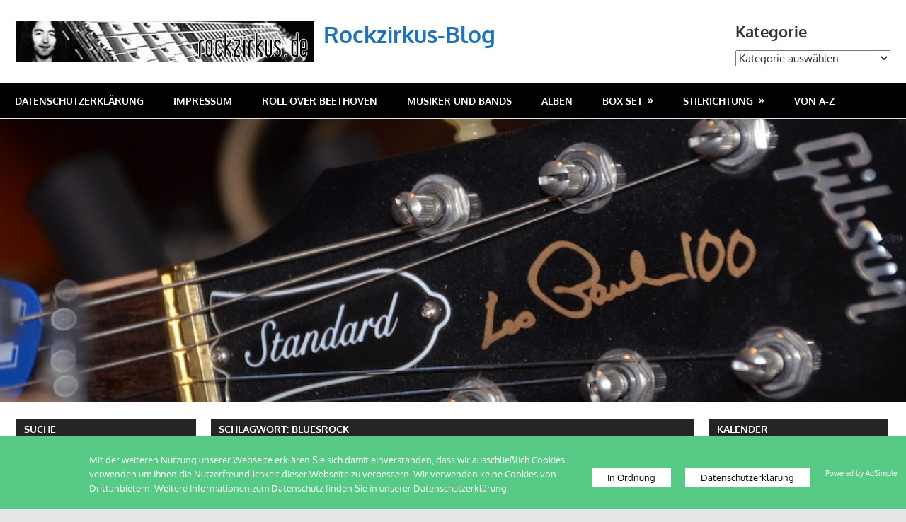

--- FILE ---
content_type: text/html; charset=UTF-8
request_url: https://www.rockzirkus.de/blog/tag/bluesrock/page/8/
body_size: 18321
content:
<!DOCTYPE html>
<html lang="de">

<head>
<meta charset="UTF-8">
<meta name="viewport" content="width=device-width, initial-scale=1">
<link rel="profile" href="http://gmpg.org/xfn/11">
<link rel="pingback" href="https://www.rockzirkus.de/blog/xmlrpc.php">

<title>Bluesrock &#8211; Seite 8 &#8211; Rockzirkus-Blog</title>
<meta name='robots' content='max-image-preview:large' />
	<style>img:is([sizes="auto" i], [sizes^="auto," i]) { contain-intrinsic-size: 3000px 1500px }</style>
	<script type="text/javascript" id="recently-js" src="https://www.rockzirkus.de/blog/wp-content/plugins/recently/assets/front/js/recently.min.js?ver=4.2.0" data-api-url="https://www.rockzirkus.de/blog/wp-json/recently" data-post-id="0" data-lang=""></script>
<link rel="alternate" type="application/rss+xml" title="Rockzirkus-Blog &raquo; Feed" href="https://www.rockzirkus.de/blog/feed/" />
<link rel="alternate" type="application/rss+xml" title="Rockzirkus-Blog &raquo; Kommentar-Feed" href="https://www.rockzirkus.de/blog/comments/feed/" />
<script type="text/javascript" id="wpp-js" src="https://www.rockzirkus.de/blog/wp-content/plugins/wordpress-popular-posts/assets/js/wpp.min.js?ver=7.3.6" data-sampling="0" data-sampling-rate="5" data-api-url="https://www.rockzirkus.de/blog/wp-json/wordpress-popular-posts" data-post-id="0" data-token="1395cfcaa9" data-lang="0" data-debug="0"></script>
<link rel="alternate" type="application/rss+xml" title="Rockzirkus-Blog &raquo; Bluesrock Schlagwort-Feed" href="https://www.rockzirkus.de/blog/tag/bluesrock/feed/" />
<script type="text/javascript">
/* <![CDATA[ */
window._wpemojiSettings = {"baseUrl":"https:\/\/s.w.org\/images\/core\/emoji\/16.0.1\/72x72\/","ext":".png","svgUrl":"https:\/\/s.w.org\/images\/core\/emoji\/16.0.1\/svg\/","svgExt":".svg","source":{"concatemoji":"https:\/\/www.rockzirkus.de\/blog\/wp-includes\/js\/wp-emoji-release.min.js?ver=6.8.3"}};
/*! This file is auto-generated */
!function(s,n){var o,i,e;function c(e){try{var t={supportTests:e,timestamp:(new Date).valueOf()};sessionStorage.setItem(o,JSON.stringify(t))}catch(e){}}function p(e,t,n){e.clearRect(0,0,e.canvas.width,e.canvas.height),e.fillText(t,0,0);var t=new Uint32Array(e.getImageData(0,0,e.canvas.width,e.canvas.height).data),a=(e.clearRect(0,0,e.canvas.width,e.canvas.height),e.fillText(n,0,0),new Uint32Array(e.getImageData(0,0,e.canvas.width,e.canvas.height).data));return t.every(function(e,t){return e===a[t]})}function u(e,t){e.clearRect(0,0,e.canvas.width,e.canvas.height),e.fillText(t,0,0);for(var n=e.getImageData(16,16,1,1),a=0;a<n.data.length;a++)if(0!==n.data[a])return!1;return!0}function f(e,t,n,a){switch(t){case"flag":return n(e,"\ud83c\udff3\ufe0f\u200d\u26a7\ufe0f","\ud83c\udff3\ufe0f\u200b\u26a7\ufe0f")?!1:!n(e,"\ud83c\udde8\ud83c\uddf6","\ud83c\udde8\u200b\ud83c\uddf6")&&!n(e,"\ud83c\udff4\udb40\udc67\udb40\udc62\udb40\udc65\udb40\udc6e\udb40\udc67\udb40\udc7f","\ud83c\udff4\u200b\udb40\udc67\u200b\udb40\udc62\u200b\udb40\udc65\u200b\udb40\udc6e\u200b\udb40\udc67\u200b\udb40\udc7f");case"emoji":return!a(e,"\ud83e\udedf")}return!1}function g(e,t,n,a){var r="undefined"!=typeof WorkerGlobalScope&&self instanceof WorkerGlobalScope?new OffscreenCanvas(300,150):s.createElement("canvas"),o=r.getContext("2d",{willReadFrequently:!0}),i=(o.textBaseline="top",o.font="600 32px Arial",{});return e.forEach(function(e){i[e]=t(o,e,n,a)}),i}function t(e){var t=s.createElement("script");t.src=e,t.defer=!0,s.head.appendChild(t)}"undefined"!=typeof Promise&&(o="wpEmojiSettingsSupports",i=["flag","emoji"],n.supports={everything:!0,everythingExceptFlag:!0},e=new Promise(function(e){s.addEventListener("DOMContentLoaded",e,{once:!0})}),new Promise(function(t){var n=function(){try{var e=JSON.parse(sessionStorage.getItem(o));if("object"==typeof e&&"number"==typeof e.timestamp&&(new Date).valueOf()<e.timestamp+604800&&"object"==typeof e.supportTests)return e.supportTests}catch(e){}return null}();if(!n){if("undefined"!=typeof Worker&&"undefined"!=typeof OffscreenCanvas&&"undefined"!=typeof URL&&URL.createObjectURL&&"undefined"!=typeof Blob)try{var e="postMessage("+g.toString()+"("+[JSON.stringify(i),f.toString(),p.toString(),u.toString()].join(",")+"));",a=new Blob([e],{type:"text/javascript"}),r=new Worker(URL.createObjectURL(a),{name:"wpTestEmojiSupports"});return void(r.onmessage=function(e){c(n=e.data),r.terminate(),t(n)})}catch(e){}c(n=g(i,f,p,u))}t(n)}).then(function(e){for(var t in e)n.supports[t]=e[t],n.supports.everything=n.supports.everything&&n.supports[t],"flag"!==t&&(n.supports.everythingExceptFlag=n.supports.everythingExceptFlag&&n.supports[t]);n.supports.everythingExceptFlag=n.supports.everythingExceptFlag&&!n.supports.flag,n.DOMReady=!1,n.readyCallback=function(){n.DOMReady=!0}}).then(function(){return e}).then(function(){var e;n.supports.everything||(n.readyCallback(),(e=n.source||{}).concatemoji?t(e.concatemoji):e.wpemoji&&e.twemoji&&(t(e.twemoji),t(e.wpemoji)))}))}((window,document),window._wpemojiSettings);
/* ]]> */
</script>
<link rel='stylesheet' id='farbtastic-css' href='https://www.rockzirkus.de/blog/wp-admin/css/farbtastic.min.css?ver=1.3u1' type='text/css' media='all' />
<link rel='stylesheet' id='gambit-theme-fonts-css' href='https://www.rockzirkus.de/blog/wp-content/fonts/6b0b0f5b4c589780b063061c15a44d91.css?ver=20201110' type='text/css' media='all' />
<style id='wp-emoji-styles-inline-css' type='text/css'>

	img.wp-smiley, img.emoji {
		display: inline !important;
		border: none !important;
		box-shadow: none !important;
		height: 1em !important;
		width: 1em !important;
		margin: 0 0.07em !important;
		vertical-align: -0.1em !important;
		background: none !important;
		padding: 0 !important;
	}
</style>
<style id='themezee-magazine-blocks-column-style-inline-css' type='text/css'>

:root{--tz-column-gap:1.5em}.tz-magazine-block,.tz-magazine-block .tz-magazine-post{margin-bottom:1.5em}.tz-magazine-block .tz-entry-image{margin:0;max-width:100%;vertical-align:top}.tz-magazine-block .tz-entry-title{font-size:24px;font-size:1.5rem}.tz-magazine-block .tz-entry-meta{font-size:15px;font-size:.9375rem}.tz-magazine-block .tz-meta-field{margin-right:.5rem}.tz-magazine-thumbnail-list .tz-magazine-post{display:flex;flex-wrap:nowrap}.tz-magazine-thumbnail-list .tz-magazine-post .tz-post-image{padding-right:.5em;padding-right:calc(var(--tz-column-gap)/3);width:30%}.tz-magazine-thumbnail-list .tz-magazine-post .tz-post-image .wp-post-image{margin:0}.tz-magazine-thumbnail-list .tz-magazine-post .tz-post-content{padding-left:.5em;padding-left:calc(var(--tz-column-gap)/3);width:70%}.tz-magazine-thumbnail-list .tz-magazine-post .tz-entry-title{font-size:18px;font-size:1.125rem}

</style>
<style id='themezee-magazine-blocks-columns-style-inline-css' type='text/css'>
.wp-block-themezee-magazine-blocks-column.tz-magazine-block{margin-bottom:0}@media only screen and (min-width:480px){.tz-magazine-columns{display:flex;flex-wrap:wrap;margin-right:-1.5em;margin-right:calc(var(--tz-column-gap)*-1)}.tz-magazine-columns .wp-block-themezee-magazine-blocks-column{padding-right:1.5em;padding-right:var(--tz-column-gap);width:50%}}

</style>
<style id='themezee-magazine-blocks-grid-style-inline-css' type='text/css'>
@media only screen and (min-width:480px){.tz-magazine-grid-columns-2,.tz-magazine-grid-columns-4{display:flex;flex-wrap:wrap;margin-right:-1.5em;margin-right:calc(var(--tz-column-gap)*-1)}.tz-magazine-grid-columns-2 .tz-post-wrap,.tz-magazine-grid-columns-4 .tz-post-wrap{box-sizing:border-box;padding-right:1.5em;padding-right:var(--tz-column-gap);width:50%}}@media only screen and (min-width:560px){.tz-magazine-grid-columns-3{display:flex;flex-wrap:wrap;margin-right:-1.5em;margin-right:calc(var(--tz-column-gap)*-1)}.tz-magazine-grid-columns-3 .tz-post-wrap{box-sizing:border-box;padding-right:1.5em;padding-right:var(--tz-column-gap);width:33.3333333333%}}@media only screen and (min-width:640px){.tz-magazine-grid-columns-4 .tz-post-wrap{box-sizing:border-box;width:25%}}

</style>
<style id='themezee-magazine-blocks-horizontal-style-inline-css' type='text/css'>
@media only screen and (min-width:560px){.tz-magazine-horizontal .tz-magazine-highlight-post .tz-magazine-post{display:flex;flex-wrap:wrap}.tz-magazine-horizontal .tz-magazine-highlight-post .tz-magazine-post .tz-post-image{box-sizing:border-box;padding-right:.75em;padding-right:calc(var(--tz-column-gap)/2);width:50%}.tz-magazine-horizontal .tz-magazine-highlight-post .tz-magazine-post .tz-post-image .wp-post-image{margin:0}.tz-magazine-horizontal .tz-magazine-highlight-post .tz-magazine-post .tz-post-content{box-sizing:border-box;padding-left:.75em;padding-left:calc(var(--tz-column-gap)/2);width:50%}}

</style>
<style id='themezee-magazine-blocks-list-style-inline-css' type='text/css'>
@media only screen and (min-width:480px){.tz-magazine-list .tz-magazine-post{display:flex;flex-wrap:wrap}.tz-magazine-list .tz-magazine-post .tz-post-image{box-sizing:border-box;padding-right:.75em;padding-right:calc(var(--tz-column-gap)/2);width:50%}.tz-magazine-list .tz-magazine-post .tz-post-image .wp-post-image{margin:0}.tz-magazine-list .tz-magazine-post .tz-post-content{box-sizing:border-box;padding-left:.75em;padding-left:calc(var(--tz-column-gap)/2);width:50%}.tz-magazine-list-40-60 .tz-magazine-post .tz-post-image{width:40%}.tz-magazine-list-40-60 .tz-magazine-post .tz-post-content{width:60%}.tz-magazine-list-30-70 .tz-magazine-post .tz-post-image{width:30%}.tz-magazine-list-30-70 .tz-magazine-post .tz-post-content{width:70%}}

</style>
<style id='themezee-magazine-blocks-vertical-style-inline-css' type='text/css'>
@media only screen and (min-width:560px){.tz-magazine-vertical{display:flex;flex-wrap:wrap}.tz-magazine-vertical .tz-magazine-highlight-post{box-sizing:border-box;padding-right:.75em;padding-right:calc(var(--tz-column-gap)/2);width:50%}.tz-magazine-vertical .tz-magazine-thumbnail-list{box-sizing:border-box;padding-left:.75em;padding-left:calc(var(--tz-column-gap)/2);width:50%}}

</style>
<link rel='stylesheet' id='adsimple-cookie-notice-front-css' href='https://www.rockzirkus.de/blog/wp-content/plugins/adsimple-cookie-notice/css/front.css?ver=1.0.9' type='text/css' media='all' />
<link rel='stylesheet' id='recently-css-css' href='https://www.rockzirkus.de/blog/wp-content/plugins/recently/assets/front/css/recently.css?ver=4.2.0' type='text/css' media='all' />
<link rel='stylesheet' id='tptn-style-left-thumbs-css' href='https://www.rockzirkus.de/blog/wp-content/plugins/top-10/css/left-thumbs.min.css?ver=4.1.1' type='text/css' media='all' />
<style id='tptn-style-left-thumbs-inline-css' type='text/css'>

			.tptn-left-thumbs a {
				width: 100px;
				height: 100px;
				text-decoration: none;
			}
			.tptn-left-thumbs img {
				width: 100px;
				max-height: 100px;
				margin: auto;
			}
			.tptn-left-thumbs .tptn_title {
				width: 100%;
			}
			
</style>
<link rel='stylesheet' id='wordpress-popular-posts-css-css' href='https://www.rockzirkus.de/blog/wp-content/plugins/wordpress-popular-posts/assets/css/wpp.css?ver=7.3.6' type='text/css' media='all' />
<link rel='stylesheet' id='gambit-stylesheet-css' href='https://www.rockzirkus.de/blog/wp-content/themes/gambit/style.css?ver=2.1.1' type='text/css' media='all' />
<style id='gambit-stylesheet-inline-css' type='text/css'>
.site-description { position: absolute; clip: rect(1px, 1px, 1px, 1px); width: 1px; height: 1px; overflow: hidden; }
</style>
<link rel='stylesheet' id='gambit-safari-flexbox-fixes-css' href='https://www.rockzirkus.de/blog/wp-content/themes/gambit/assets/css/safari-flexbox-fixes.css?ver=20210115' type='text/css' media='all' />
<link rel='stylesheet' id='arpw-style-css' href='https://www.rockzirkus.de/blog/wp-content/plugins/advanced-random-posts-widget/assets/css/arpw-frontend.css?ver=6.8.3' type='text/css' media='all' />
<link rel='stylesheet' id='gambit-pro-css' href='https://www.rockzirkus.de/blog/wp-content/plugins/gambit-pro/assets/css/gambit-pro.css?ver=2.0.6' type='text/css' media='all' />
<style id='gambit-pro-inline-css' type='text/css'>
:root {--header-bar-background-color: #000000;--navi-primary-color: #000000;--navi-secondary-color: #000000;--link-color: #1e73be;--button-color: #1e73be;--site-title-color: #1e73be;--title-hover-color: #1e73be;--link-hover-color: #000000;--button-hover-color: #000000;--site-title-hover-color: #000000;--title-color: #000000;}
</style>
<script type="text/javascript" src="https://www.rockzirkus.de/blog/wp-includes/js/jquery/jquery.min.js?ver=3.7.1" id="jquery-core-js"></script>
<script type="text/javascript" src="https://www.rockzirkus.de/blog/wp-includes/js/jquery/jquery-migrate.min.js?ver=3.4.1" id="jquery-migrate-js"></script>
<!--[if lt IE 9]>
<script type="text/javascript" src="https://www.rockzirkus.de/blog/wp-content/themes/gambit/assets/js/html5shiv.min.js?ver=3.7.3" id="html5shiv-js"></script>
<![endif]-->
<script type="text/javascript" src="https://www.rockzirkus.de/blog/wp-content/themes/gambit/assets/js/svgxuse.min.js?ver=1.2.6" id="svgxuse-js"></script>
<link rel="https://api.w.org/" href="https://www.rockzirkus.de/blog/wp-json/" /><link rel="alternate" title="JSON" type="application/json" href="https://www.rockzirkus.de/blog/wp-json/wp/v2/tags/31" /><link rel="EditURI" type="application/rsd+xml" title="RSD" href="https://www.rockzirkus.de/blog/xmlrpc.php?rsd" />
<meta name="generator" content="WordPress 6.8.3" />
            <style id="recently-loading-animation-styles">@-webkit-keyframes bgslide{from{background-position-x:0}to{background-position-x:-200%}}@keyframes bgslide{from{background-position-x:0}to{background-position-x:-200%}}.recently-widget-block-placeholder,.recently-widget-placeholder{margin:0 auto;width:60px;height:3px;background:#dd3737;background:-webkit-gradient(linear, left top, right top, from(#ffffff), color-stop(10%, #57b078), to(#ffffff));background:linear-gradient(90deg, #ffffff 0%, #57b078 10%, #ffffff 100%);background-size:200% auto;border-radius:3px;-webkit-animation:bgslide 1s infinite linear;animation:bgslide 1s infinite linear}</style>
                        <style id="wpp-loading-animation-styles">@-webkit-keyframes bgslide{from{background-position-x:0}to{background-position-x:-200%}}@keyframes bgslide{from{background-position-x:0}to{background-position-x:-200%}}.wpp-widget-block-placeholder,.wpp-shortcode-placeholder{margin:0 auto;width:60px;height:3px;background:#dd3737;background:linear-gradient(90deg,#dd3737 0%,#571313 10%,#dd3737 100%);background-size:200% auto;border-radius:3px;-webkit-animation:bgslide 1s infinite linear;animation:bgslide 1s infinite linear}</style>
            <style type="text/css">.recentcomments a{display:inline !important;padding:0 !important;margin:0 !important;}</style><link rel="icon" href="https://www.rockzirkus.de/blog/wp-content/uploads/2018/05/cropped-DSCF0248-e1527506270705-32x32.jpg" sizes="32x32" />
<link rel="icon" href="https://www.rockzirkus.de/blog/wp-content/uploads/2018/05/cropped-DSCF0248-e1527506270705-192x192.jpg" sizes="192x192" />
<link rel="apple-touch-icon" href="https://www.rockzirkus.de/blog/wp-content/uploads/2018/05/cropped-DSCF0248-e1527506270705-180x180.jpg" />
<meta name="msapplication-TileImage" content="https://www.rockzirkus.de/blog/wp-content/uploads/2018/05/cropped-DSCF0248-e1527506270705-270x270.jpg" />
</head>

<body class="archive paged tag tag-bluesrock tag-31 wp-custom-logo wp-embed-responsive paged-8 tag-paged-8 wp-theme-gambit content-center">

	
	<div id="page" class="hfeed site">

		<a class="skip-link screen-reader-text" href="#content">Zum Inhalt springen</a>

				
		<header id="masthead" class="site-header clearfix" role="banner">

			<div class="header-main container clearfix">

				<div id="logo" class="site-branding clearfix">

					<a href="https://www.rockzirkus.de/blog/" class="custom-logo-link" rel="home"><img width="421" height="60" src="https://www.rockzirkus.de/blog/wp-content/uploads/2018/05/cropped-zirkus_neu.gif" class="custom-logo" alt="Rockzirkus-Blog" decoding="async" /></a>					
			<p class="site-title"><a href="https://www.rockzirkus.de/blog/" rel="home">Rockzirkus-Blog</a></p>

								
			<p class="site-description">Long Live Rock!</p>

			
				</div><!-- .site-branding -->

				<div class="header-widgets clearfix">

					<aside id="categories-4" class="header-widget widget_categories"><h4 class="header-widget-title">Kategorie</h4><form action="https://www.rockzirkus.de/blog" method="get"><label class="screen-reader-text" for="cat">Kategorie</label><select  name='cat' id='cat' class='postform'>
	<option value='-1'>Kategorie auswählen</option>
	<option class="level-0" value="65">Alben &#8211; CD und Vinyl&nbsp;&nbsp;(1.094)</option>
	<option class="level-1" value="252">&nbsp;&nbsp;&nbsp;Kurzvorstellung&nbsp;&nbsp;(82)</option>
	<option class="level-0" value="1">Allgemein&nbsp;&nbsp;(1.166)</option>
	<option class="level-0" value="5">Box Set&nbsp;&nbsp;(147)</option>
	<option class="level-1" value="15">&nbsp;&nbsp;&nbsp;CD-Boxen&nbsp;&nbsp;(111)</option>
	<option class="level-1" value="14">&nbsp;&nbsp;&nbsp;Schallplatten Boxen&nbsp;&nbsp;(36)</option>
	<option class="level-0" value="326">Country&nbsp;&nbsp;(2)</option>
	<option class="level-0" value="349">Doo Wop&nbsp;&nbsp;(1)</option>
	<option class="level-0" value="249">Filmmusik&nbsp;&nbsp;(3)</option>
	<option class="level-0" value="114">Instrumental&nbsp;&nbsp;(32)</option>
	<option class="level-0" value="6">Musiker und Bands&nbsp;&nbsp;(544)</option>
	<option class="level-0" value="123">Quiz&nbsp;&nbsp;(2)</option>
	<option class="level-0" value="13">Roll Over Beethoven&nbsp;&nbsp;(128)</option>
	<option class="level-0" value="16">Stilrichtung&nbsp;&nbsp;(1.220)</option>
	<option class="level-1" value="19">&nbsp;&nbsp;&nbsp;Blues&nbsp;&nbsp;(275)</option>
	<option class="level-1" value="21">&nbsp;&nbsp;&nbsp;Folk- und Countryrock&nbsp;&nbsp;(88)</option>
	<option class="level-1" value="17">&nbsp;&nbsp;&nbsp;Jazz&nbsp;&nbsp;(92)</option>
	<option class="level-1" value="18">&nbsp;&nbsp;&nbsp;Rock in jeder Form&nbsp;&nbsp;(1.034)</option>
	<option class="level-1" value="36">&nbsp;&nbsp;&nbsp;Soul und R&amp;B&nbsp;&nbsp;(117)</option>
</select>
</form><script type="text/javascript">
/* <![CDATA[ */

(function() {
	var dropdown = document.getElementById( "cat" );
	function onCatChange() {
		if ( dropdown.options[ dropdown.selectedIndex ].value > 0 ) {
			dropdown.parentNode.submit();
		}
	}
	dropdown.onchange = onCatChange;
})();

/* ]]> */
</script>
</aside>
				</div><!-- .header-widgets -->

			</div><!-- .header-main -->

			

	<div id="main-navigation-wrap" class="primary-navigation-wrap">

		<button class="primary-menu-toggle menu-toggle" aria-controls="primary-menu" aria-expanded="false" >
			<svg class="icon icon-menu" aria-hidden="true" role="img"> <use xlink:href="https://www.rockzirkus.de/blog/wp-content/themes/gambit/assets/icons/genericons-neue.svg#menu"></use> </svg><svg class="icon icon-close" aria-hidden="true" role="img"> <use xlink:href="https://www.rockzirkus.de/blog/wp-content/themes/gambit/assets/icons/genericons-neue.svg#close"></use> </svg>			<span class="menu-toggle-text">Navigation</span>
		</button>

		<div class="primary-navigation">

			<nav id="site-navigation" class="main-navigation" role="navigation"  aria-label="Primäres Menü">

				<ul id="primary-menu" class="menu"><li id="menu-item-10578" class="menu-item menu-item-type-post_type menu-item-object-page menu-item-privacy-policy menu-item-10578"><a rel="privacy-policy" href="https://www.rockzirkus.de/blog/datenschutzerklaerung/">Datenschutzerklärung</a></li>
<li id="menu-item-10579" class="menu-item menu-item-type-post_type menu-item-object-page menu-item-10579"><a href="https://www.rockzirkus.de/blog/impressum/">Impressum</a></li>
<li id="menu-item-458" class="menu-item menu-item-type-taxonomy menu-item-object-category menu-item-458"><a href="https://www.rockzirkus.de/blog/category/roll-over-beethoven/">Roll Over Beethoven</a></li>
<li id="menu-item-457" class="menu-item menu-item-type-taxonomy menu-item-object-category menu-item-457"><a href="https://www.rockzirkus.de/blog/category/musiker/">Musiker und Bands</a></li>
<li id="menu-item-968" class="menu-item menu-item-type-taxonomy menu-item-object-category menu-item-968"><a href="https://www.rockzirkus.de/blog/category/alben-2/">Alben</a></li>
<li id="menu-item-453" class="menu-item menu-item-type-taxonomy menu-item-object-category menu-item-has-children menu-item-453"><a href="https://www.rockzirkus.de/blog/category/boxset/">Box Set</a>
<ul class="sub-menu">
	<li id="menu-item-454" class="menu-item menu-item-type-taxonomy menu-item-object-category menu-item-454"><a href="https://www.rockzirkus.de/blog/category/boxset/cd-boxen/">CD-Boxen</a></li>
	<li id="menu-item-455" class="menu-item menu-item-type-taxonomy menu-item-object-category menu-item-455"><a href="https://www.rockzirkus.de/blog/category/boxset/schallplatten-box/">Schallplatten Boxen</a></li>
</ul>
</li>
<li id="menu-item-467" class="menu-item menu-item-type-taxonomy menu-item-object-category menu-item-has-children menu-item-467"><a href="https://www.rockzirkus.de/blog/category/stile/">Stilrichtung</a>
<ul class="sub-menu">
	<li id="menu-item-469" class="menu-item menu-item-type-taxonomy menu-item-object-category menu-item-469"><a href="https://www.rockzirkus.de/blog/category/stile/blues/">Blues</a></li>
	<li id="menu-item-470" class="menu-item menu-item-type-taxonomy menu-item-object-category menu-item-470"><a href="https://www.rockzirkus.de/blog/category/stile/rock/">Rock in jeder Form</a></li>
	<li id="menu-item-473" class="menu-item menu-item-type-taxonomy menu-item-object-category menu-item-473"><a href="https://www.rockzirkus.de/blog/category/stile/folk/">Folk- und Countryrock</a></li>
	<li id="menu-item-468" class="menu-item menu-item-type-taxonomy menu-item-object-category menu-item-468"><a href="https://www.rockzirkus.de/blog/category/stile/jazz/">Jazz</a></li>
	<li id="menu-item-593" class="menu-item menu-item-type-taxonomy menu-item-object-category menu-item-593"><a href="https://www.rockzirkus.de/blog/category/stile/soul/">Soul und R&amp;B</a></li>
</ul>
</li>
<li id="menu-item-1069" class="menu-item menu-item-type-post_type menu-item-object-page menu-item-1069"><a href="https://www.rockzirkus.de/blog/lexikon/">Von A-Z</a></li>
</ul>			</nav><!-- #site-navigation -->

		</div><!-- .primary-navigation -->

	</div>



		</header><!-- #masthead -->

		
		<div id="content-wrap" class="site-content-wrap clearfix">

			
			<div id="headimg" class="header-image">

				<a href="https://www.rockzirkus.de/blog/" rel="home">
					<img src="https://www.rockzirkus.de/blog/wp-content/uploads/2018/07/cropped-DSC_5764-1.jpg" srcset="https://www.rockzirkus.de/blog/wp-content/uploads/2018/07/cropped-DSC_5764-1.jpg 1340w, https://www.rockzirkus.de/blog/wp-content/uploads/2018/07/cropped-DSC_5764-1-300x94.jpg 300w, https://www.rockzirkus.de/blog/wp-content/uploads/2018/07/cropped-DSC_5764-1-768x241.jpg 768w, https://www.rockzirkus.de/blog/wp-content/uploads/2018/07/cropped-DSC_5764-1-1024x321.jpg 1024w" width="1340" height="420" alt="Rockzirkus-Blog">
				</a>

			</div>

			
			
			<div id="content" class="site-content container clearfix">

	<section id="primary" class="content-area">
		<main id="main" class="site-main" role="main">

		
			<header class="page-header">
				<h1 class="archive-title">Schlagwort: <span>Bluesrock</span></h1>			</header><!-- .page-header -->

			
			
<article id="post-15253" class="small-archive-post clearfix post-15253 post type-post status-publish format-standard has-post-thumbnail hentry category-allgemein category-musiker category-rock tag-bluesrock tag-hardrock tag-powerpop tag-rock">

	
			<a href="https://www.rockzirkus.de/blog/2022/10/gun-die-brueder-gurvitz-aka-curtis-und-race-with-the-devil/" rel="bookmark">
				<img width="200" height="179" src="https://www.rockzirkus.de/blog/wp-content/uploads/2022/10/gun.jpg" class="attachment-gambit-thumbnail-archive size-gambit-thumbnail-archive wp-post-image" alt="" decoding="async" />			</a>

			
	<header class="entry-header">

		<h2 class="entry-title"><a href="https://www.rockzirkus.de/blog/2022/10/gun-die-brueder-gurvitz-aka-curtis-und-race-with-the-devil/" rel="bookmark">Gun – die Brüder Gurvitz aka Curtis und Race With The Devil</a></h2>
		<div class="entry-meta"><span class="meta-date"><svg class="icon icon-standard" aria-hidden="true" role="img"> <use xlink:href="https://www.rockzirkus.de/blog/wp-content/themes/gambit/assets/icons/genericons-neue.svg#standard"></use> </svg><a href="https://www.rockzirkus.de/blog/2022/10/gun-die-brueder-gurvitz-aka-curtis-und-race-with-the-devil/" title="10:43" rel="bookmark"><time class="entry-date published updated" datetime="2022-10-18T10:43:42+02:00">18. Oktober 2022</time></a></span><span class="meta-author"> <svg class="icon icon-user" aria-hidden="true" role="img"> <use xlink:href="https://www.rockzirkus.de/blog/wp-content/themes/gambit/assets/icons/genericons-neue.svg#user"></use> </svg><span class="author vcard"><a class="url fn n" href="https://www.rockzirkus.de/blog/author/remo4/" title="Alle Beiträge von remo4 anzeigen" rel="author">remo4</a></span></span><span class="meta-category"> <svg class="icon icon-category" aria-hidden="true" role="img"> <use xlink:href="https://www.rockzirkus.de/blog/wp-content/themes/gambit/assets/icons/genericons-neue.svg#category"></use> </svg><a href="https://www.rockzirkus.de/blog/category/allgemein/" rel="category tag">Allgemein</a>, <a href="https://www.rockzirkus.de/blog/category/musiker/" rel="category tag">Musiker und Bands</a>, <a href="https://www.rockzirkus.de/blog/category/stile/rock/" rel="category tag">Rock in jeder Form</a></span></div>
	</header><!-- .entry-header -->

	<div class="entry-content clearfix">

		<p>Gun entstand 1968 ausmäre britischen Band The Knack. Diese Knack gab es bereits vor der amerikanischen Band gleichen Namens („My Sharona“ wurde durch die Band aus</p>

		<a href="https://www.rockzirkus.de/blog/2022/10/gun-die-brueder-gurvitz-aka-curtis-und-race-with-the-devil/" class="more-link">Weiterlesen</a>

		
	</div><!-- .entry-content -->

</article>

<article id="post-15236" class="small-archive-post clearfix post-15236 post type-post status-publish format-standard has-post-thumbnail hentry category-allgemein category-blues category-folk category-jazz category-musiker category-rock category-roll-over-beethoven category-soul tag-bluesrock tag-country tag-deutschland tag-festival tag-folkrock tag-hardrock tag-instrumental tag-krautrock tag-live tag-powerpop tag-progrock tag-psychedelic tag-rock">

	
			<a href="https://www.rockzirkus.de/blog/2022/10/woodstock-forever-2022-klingende-orte-11/" rel="bookmark">
				<img width="200" height="200" src="https://www.rockzirkus.de/blog/wp-content/uploads/2022/10/WOFO_26.jpg" class="attachment-gambit-thumbnail-archive size-gambit-thumbnail-archive wp-post-image" alt="" decoding="async" srcset="https://www.rockzirkus.de/blog/wp-content/uploads/2022/10/WOFO_26.jpg 200w, https://www.rockzirkus.de/blog/wp-content/uploads/2022/10/WOFO_26-150x150.jpg 150w, https://www.rockzirkus.de/blog/wp-content/uploads/2022/10/WOFO_26-50x50.jpg 50w, https://www.rockzirkus.de/blog/wp-content/uploads/2022/10/WOFO_26-100x100.jpg 100w" sizes="(max-width: 200px) 100vw, 200px" />			</a>

			
	<header class="entry-header">

		<h2 class="entry-title"><a href="https://www.rockzirkus.de/blog/2022/10/woodstock-forever-2022-klingende-orte-11/" rel="bookmark">Woodstock Forever 2022 – Klingende Orte 11</a></h2>
		<div class="entry-meta"><span class="meta-date"><svg class="icon icon-standard" aria-hidden="true" role="img"> <use xlink:href="https://www.rockzirkus.de/blog/wp-content/themes/gambit/assets/icons/genericons-neue.svg#standard"></use> </svg><a href="https://www.rockzirkus.de/blog/2022/10/woodstock-forever-2022-klingende-orte-11/" title="23:42" rel="bookmark"><time class="entry-date published updated" datetime="2022-10-15T23:42:22+02:00">15. Oktober 2022</time></a></span><span class="meta-author"> <svg class="icon icon-user" aria-hidden="true" role="img"> <use xlink:href="https://www.rockzirkus.de/blog/wp-content/themes/gambit/assets/icons/genericons-neue.svg#user"></use> </svg><span class="author vcard"><a class="url fn n" href="https://www.rockzirkus.de/blog/author/schotte_456/" title="Alle Beiträge von SchoTTe_456 anzeigen" rel="author">SchoTTe_456</a></span></span><span class="meta-category"> <svg class="icon icon-category" aria-hidden="true" role="img"> <use xlink:href="https://www.rockzirkus.de/blog/wp-content/themes/gambit/assets/icons/genericons-neue.svg#category"></use> </svg><a href="https://www.rockzirkus.de/blog/category/allgemein/" rel="category tag">Allgemein</a>, <a href="https://www.rockzirkus.de/blog/category/stile/blues/" rel="category tag">Blues</a>, <a href="https://www.rockzirkus.de/blog/category/stile/folk/" rel="category tag">Folk- und Countryrock</a>, <a href="https://www.rockzirkus.de/blog/category/stile/jazz/" rel="category tag">Jazz</a>, <a href="https://www.rockzirkus.de/blog/category/musiker/" rel="category tag">Musiker und Bands</a>, <a href="https://www.rockzirkus.de/blog/category/stile/rock/" rel="category tag">Rock in jeder Form</a>, <a href="https://www.rockzirkus.de/blog/category/roll-over-beethoven/" rel="category tag">Roll Over Beethoven</a>, <a href="https://www.rockzirkus.de/blog/category/stile/soul/" rel="category tag">Soul und R&amp;B</a></span></div>
	</header><!-- .entry-header -->

	<div class="entry-content clearfix">

		<p>4 Tage Hippie-Leben wie Woodstock – Wetter, Technik, Organisation waren hier besser Pandemische Woodstock Forever – Ob das Woodstock Forever Festival 2021 im südlichen Teil</p>

		<a href="https://www.rockzirkus.de/blog/2022/10/woodstock-forever-2022-klingende-orte-11/" class="more-link">Weiterlesen</a>

		
	</div><!-- .entry-content -->

</article>

<article id="post-15176" class="small-archive-post clearfix post-15176 post type-post status-publish format-standard has-post-thumbnail hentry category-alben-2 category-blues category-instrumental category-kurzvorstellung category-rock tag-blues tag-bluesrock tag-chicago-blues tag-deutschland tag-instrumental tag-rock">

	
			<a href="https://www.rockzirkus.de/blog/2022/09/norbert-egger-natural-blues-blues-standard-series/" rel="bookmark">
				<img width="200" height="200" src="https://www.rockzirkus.de/blog/wp-content/uploads/2022/09/AAA_CULTURE_NB_35.jpg" class="attachment-gambit-thumbnail-archive size-gambit-thumbnail-archive wp-post-image" alt="" decoding="async" srcset="https://www.rockzirkus.de/blog/wp-content/uploads/2022/09/AAA_CULTURE_NB_35.jpg 200w, https://www.rockzirkus.de/blog/wp-content/uploads/2022/09/AAA_CULTURE_NB_35-150x150.jpg 150w, https://www.rockzirkus.de/blog/wp-content/uploads/2022/09/AAA_CULTURE_NB_35-50x50.jpg 50w, https://www.rockzirkus.de/blog/wp-content/uploads/2022/09/AAA_CULTURE_NB_35-100x100.jpg 100w" sizes="(max-width: 200px) 100vw, 200px" />			</a>

			
	<header class="entry-header">

		<h2 class="entry-title"><a href="https://www.rockzirkus.de/blog/2022/09/norbert-egger-natural-blues-blues-standard-series/" rel="bookmark">Norbert Egger &amp; Natural Blues: Blues Standard Series</a></h2>
		<div class="entry-meta"><span class="meta-date"><svg class="icon icon-standard" aria-hidden="true" role="img"> <use xlink:href="https://www.rockzirkus.de/blog/wp-content/themes/gambit/assets/icons/genericons-neue.svg#standard"></use> </svg><a href="https://www.rockzirkus.de/blog/2022/09/norbert-egger-natural-blues-blues-standard-series/" title="19:35" rel="bookmark"><time class="entry-date published updated" datetime="2022-09-28T19:35:45+02:00">28. September 2022</time></a></span><span class="meta-author"> <svg class="icon icon-user" aria-hidden="true" role="img"> <use xlink:href="https://www.rockzirkus.de/blog/wp-content/themes/gambit/assets/icons/genericons-neue.svg#user"></use> </svg><span class="author vcard"><a class="url fn n" href="https://www.rockzirkus.de/blog/author/schotte_456/" title="Alle Beiträge von SchoTTe_456 anzeigen" rel="author">SchoTTe_456</a></span></span><span class="meta-category"> <svg class="icon icon-category" aria-hidden="true" role="img"> <use xlink:href="https://www.rockzirkus.de/blog/wp-content/themes/gambit/assets/icons/genericons-neue.svg#category"></use> </svg><a href="https://www.rockzirkus.de/blog/category/alben-2/" rel="category tag">Alben - CD und Vinyl</a>, <a href="https://www.rockzirkus.de/blog/category/stile/blues/" rel="category tag">Blues</a>, <a href="https://www.rockzirkus.de/blog/category/instrumental/" rel="category tag">Instrumental</a>, <a href="https://www.rockzirkus.de/blog/category/alben-2/kurzvorstellung/" rel="category tag">Kurzvorstellung</a>, <a href="https://www.rockzirkus.de/blog/category/stile/rock/" rel="category tag">Rock in jeder Form</a></span></div>
	</header><!-- .entry-header -->

	<div class="entry-content clearfix">

		<p>100-jährige Klassiker frisch interpretiert von jungen deutschen Bluesern „Mit dieser Version des großen Blues-Standard rufen Franz Neumeier und Norbert Egger, getrieben von der heutigen unverantwortlichen</p>

		<a href="https://www.rockzirkus.de/blog/2022/09/norbert-egger-natural-blues-blues-standard-series/" class="more-link">Weiterlesen</a>

		
	</div><!-- .entry-content -->

</article>

<article id="post-15168" class="small-archive-post clearfix post-15168 post type-post status-publish format-standard has-post-thumbnail hentry category-allgemein category-musiker category-rock tag-bluesrock tag-detroit tag-garage tag-hardrock tag-psychedelic tag-usa">

	
			<a href="https://www.rockzirkus.de/blog/2022/09/frijid-pink-house-of-the-rising-sun/" rel="bookmark">
				<img width="200" height="200" src="https://www.rockzirkus.de/blog/wp-content/uploads/2022/09/frijid.jpg" class="attachment-gambit-thumbnail-archive size-gambit-thumbnail-archive wp-post-image" alt="Frijid Pink – Frijid Pink" decoding="async" loading="lazy" srcset="https://www.rockzirkus.de/blog/wp-content/uploads/2022/09/frijid.jpg 200w, https://www.rockzirkus.de/blog/wp-content/uploads/2022/09/frijid-150x150.jpg 150w, https://www.rockzirkus.de/blog/wp-content/uploads/2022/09/frijid-50x50.jpg 50w, https://www.rockzirkus.de/blog/wp-content/uploads/2022/09/frijid-100x100.jpg 100w" sizes="auto, (max-width: 200px) 100vw, 200px" />			</a>

			
	<header class="entry-header">

		<h2 class="entry-title"><a href="https://www.rockzirkus.de/blog/2022/09/frijid-pink-house-of-the-rising-sun/" rel="bookmark">Frijid Pink &#8211; House Of The Rising Sun oder eine Eintagsfliege aus Detroit</a></h2>
		<div class="entry-meta"><span class="meta-date"><svg class="icon icon-standard" aria-hidden="true" role="img"> <use xlink:href="https://www.rockzirkus.de/blog/wp-content/themes/gambit/assets/icons/genericons-neue.svg#standard"></use> </svg><a href="https://www.rockzirkus.de/blog/2022/09/frijid-pink-house-of-the-rising-sun/" title="11:11" rel="bookmark"><time class="entry-date published updated" datetime="2022-09-23T11:11:41+02:00">23. September 2022</time></a></span><span class="meta-author"> <svg class="icon icon-user" aria-hidden="true" role="img"> <use xlink:href="https://www.rockzirkus.de/blog/wp-content/themes/gambit/assets/icons/genericons-neue.svg#user"></use> </svg><span class="author vcard"><a class="url fn n" href="https://www.rockzirkus.de/blog/author/remo4/" title="Alle Beiträge von remo4 anzeigen" rel="author">remo4</a></span></span><span class="meta-category"> <svg class="icon icon-category" aria-hidden="true" role="img"> <use xlink:href="https://www.rockzirkus.de/blog/wp-content/themes/gambit/assets/icons/genericons-neue.svg#category"></use> </svg><a href="https://www.rockzirkus.de/blog/category/allgemein/" rel="category tag">Allgemein</a>, <a href="https://www.rockzirkus.de/blog/category/musiker/" rel="category tag">Musiker und Bands</a>, <a href="https://www.rockzirkus.de/blog/category/stile/rock/" rel="category tag">Rock in jeder Form</a></span></div>
	</header><!-- .entry-header -->

	<div class="entry-content clearfix">

		<p>Detroit war Ende der 1960er Jahre ein Mekka des Garagen Rock, des ganz frühen Punk, des Rock ‚n‘ Roll und, wie es damals allgemein genannt</p>

		<a href="https://www.rockzirkus.de/blog/2022/09/frijid-pink-house-of-the-rising-sun/" class="more-link">Weiterlesen</a>

		
	</div><!-- .entry-content -->

</article>

<article id="post-15164" class="small-archive-post clearfix post-15164 post type-post status-publish format-standard has-post-thumbnail hentry category-alben-2 category-allgemein category-kurzvorstellung tag-blues tag-bluesrock tag-folkrock tag-pop tag-raggae">

	
			<a href="https://www.rockzirkus.de/blog/2022/09/eric-clapton-461-ocean-boulevard-deluxe-dcd/" rel="bookmark">
				<img width="200" height="200" src="https://www.rockzirkus.de/blog/wp-content/uploads/2022/09/clapton_ocean.jpg" class="attachment-gambit-thumbnail-archive size-gambit-thumbnail-archive wp-post-image" alt="Eric Clapton - 461 Ocean Boulevard" decoding="async" loading="lazy" srcset="https://www.rockzirkus.de/blog/wp-content/uploads/2022/09/clapton_ocean.jpg 200w, https://www.rockzirkus.de/blog/wp-content/uploads/2022/09/clapton_ocean-150x150.jpg 150w, https://www.rockzirkus.de/blog/wp-content/uploads/2022/09/clapton_ocean-50x50.jpg 50w, https://www.rockzirkus.de/blog/wp-content/uploads/2022/09/clapton_ocean-100x100.jpg 100w" sizes="auto, (max-width: 200px) 100vw, 200px" />			</a>

			
	<header class="entry-header">

		<h2 class="entry-title"><a href="https://www.rockzirkus.de/blog/2022/09/eric-clapton-461-ocean-boulevard-deluxe-dcd/" rel="bookmark">Eric Clapton &#8211; 461 Ocean Boulevard &#8211; DeLuxe DCD</a></h2>
		<div class="entry-meta"><span class="meta-date"><svg class="icon icon-standard" aria-hidden="true" role="img"> <use xlink:href="https://www.rockzirkus.de/blog/wp-content/themes/gambit/assets/icons/genericons-neue.svg#standard"></use> </svg><a href="https://www.rockzirkus.de/blog/2022/09/eric-clapton-461-ocean-boulevard-deluxe-dcd/" title="10:05" rel="bookmark"><time class="entry-date published updated" datetime="2022-09-21T10:05:34+02:00">21. September 2022</time></a></span><span class="meta-author"> <svg class="icon icon-user" aria-hidden="true" role="img"> <use xlink:href="https://www.rockzirkus.de/blog/wp-content/themes/gambit/assets/icons/genericons-neue.svg#user"></use> </svg><span class="author vcard"><a class="url fn n" href="https://www.rockzirkus.de/blog/author/remo4/" title="Alle Beiträge von remo4 anzeigen" rel="author">remo4</a></span></span><span class="meta-category"> <svg class="icon icon-category" aria-hidden="true" role="img"> <use xlink:href="https://www.rockzirkus.de/blog/wp-content/themes/gambit/assets/icons/genericons-neue.svg#category"></use> </svg><a href="https://www.rockzirkus.de/blog/category/alben-2/" rel="category tag">Alben - CD und Vinyl</a>, <a href="https://www.rockzirkus.de/blog/category/allgemein/" rel="category tag">Allgemein</a>, <a href="https://www.rockzirkus.de/blog/category/alben-2/kurzvorstellung/" rel="category tag">Kurzvorstellung</a></span></div>
	</header><!-- .entry-header -->

	<div class="entry-content clearfix">

		<p>Eines der stärksten Alben von Eric Clapton ist das „461 Ocean Boulevard“. Eric Clapton kam frisch vom Entzug und nahm mit George Terry, Yvonne Elliman,</p>

		<a href="https://www.rockzirkus.de/blog/2022/09/eric-clapton-461-ocean-boulevard-deluxe-dcd/" class="more-link">Weiterlesen</a>

		
	</div><!-- .entry-content -->

</article>

<article id="post-15110" class="small-archive-post clearfix post-15110 post type-post status-publish format-standard has-post-thumbnail hentry category-allgemein category-musiker category-rock tag-beat tag-bluesrock tag-country tag-pop tag-rhythm-n-blues tag-rock tag-uk">

	
			<a href="https://www.rockzirkus.de/blog/2022/09/the-spencer-davis-group/" rel="bookmark">
				<img width="200" height="200" src="https://www.rockzirkus.de/blog/wp-content/uploads/2022/09/sdg_8gigs.jpg" class="attachment-gambit-thumbnail-archive size-gambit-thumbnail-archive wp-post-image" alt="Spencer Davis Group 8 Gigs" decoding="async" loading="lazy" srcset="https://www.rockzirkus.de/blog/wp-content/uploads/2022/09/sdg_8gigs.jpg 200w, https://www.rockzirkus.de/blog/wp-content/uploads/2022/09/sdg_8gigs-150x150.jpg 150w, https://www.rockzirkus.de/blog/wp-content/uploads/2022/09/sdg_8gigs-50x50.jpg 50w, https://www.rockzirkus.de/blog/wp-content/uploads/2022/09/sdg_8gigs-100x100.jpg 100w" sizes="auto, (max-width: 200px) 100vw, 200px" />			</a>

			
	<header class="entry-header">

		<h2 class="entry-title"><a href="https://www.rockzirkus.de/blog/2022/09/the-spencer-davis-group/" rel="bookmark">The Spencer Davis Group</a></h2>
		<div class="entry-meta"><span class="meta-date"><svg class="icon icon-standard" aria-hidden="true" role="img"> <use xlink:href="https://www.rockzirkus.de/blog/wp-content/themes/gambit/assets/icons/genericons-neue.svg#standard"></use> </svg><a href="https://www.rockzirkus.de/blog/2022/09/the-spencer-davis-group/" title="13:20" rel="bookmark"><time class="entry-date published updated" datetime="2022-09-13T13:20:42+02:00">13. September 2022</time></a></span><span class="meta-author"> <svg class="icon icon-user" aria-hidden="true" role="img"> <use xlink:href="https://www.rockzirkus.de/blog/wp-content/themes/gambit/assets/icons/genericons-neue.svg#user"></use> </svg><span class="author vcard"><a class="url fn n" href="https://www.rockzirkus.de/blog/author/remo4/" title="Alle Beiträge von remo4 anzeigen" rel="author">remo4</a></span></span><span class="meta-category"> <svg class="icon icon-category" aria-hidden="true" role="img"> <use xlink:href="https://www.rockzirkus.de/blog/wp-content/themes/gambit/assets/icons/genericons-neue.svg#category"></use> </svg><a href="https://www.rockzirkus.de/blog/category/allgemein/" rel="category tag">Allgemein</a>, <a href="https://www.rockzirkus.de/blog/category/musiker/" rel="category tag">Musiker und Bands</a>, <a href="https://www.rockzirkus.de/blog/category/stile/rock/" rel="category tag">Rock in jeder Form</a></span></div>
	</header><!-- .entry-header -->

	<div class="entry-content clearfix">

		<p>Spencer Davis, Deutschlehrer und Straßenmusiker, lernte im Golden Eagle Pub in Birmingham 1963 die Brüder Steve und Muff Winwood und Pete York kennen. Die Band</p>

		<a href="https://www.rockzirkus.de/blog/2022/09/the-spencer-davis-group/" class="more-link">Weiterlesen</a>

		
	</div><!-- .entry-content -->

</article>

<article id="post-15053" class="small-archive-post clearfix post-15053 post type-post status-publish format-standard has-post-thumbnail hentry category-allgemein category-blues category-musiker category-rock tag-blues tag-bluesrock tag-pop tag-rock">

	
			<a href="https://www.rockzirkus.de/blog/2022/09/chicken-shack-stan-webb-christine-perfect-und-andere/" rel="bookmark">
				<img width="183" height="200" src="https://www.rockzirkus.de/blog/wp-content/uploads/2022/09/chickenchack07.jpg" class="attachment-gambit-thumbnail-archive size-gambit-thumbnail-archive wp-post-image" alt="Chicken Shack" decoding="async" loading="lazy" />			</a>

			
	<header class="entry-header">

		<h2 class="entry-title"><a href="https://www.rockzirkus.de/blog/2022/09/chicken-shack-stan-webb-christine-perfect-und-andere/" rel="bookmark">Chicken Shack – Stan Webb, Christine Perfect und andere</a></h2>
		<div class="entry-meta"><span class="meta-date"><svg class="icon icon-standard" aria-hidden="true" role="img"> <use xlink:href="https://www.rockzirkus.de/blog/wp-content/themes/gambit/assets/icons/genericons-neue.svg#standard"></use> </svg><a href="https://www.rockzirkus.de/blog/2022/09/chicken-shack-stan-webb-christine-perfect-und-andere/" title="13:53" rel="bookmark"><time class="entry-date published updated" datetime="2022-09-07T13:53:53+02:00">7. September 2022</time></a></span><span class="meta-author"> <svg class="icon icon-user" aria-hidden="true" role="img"> <use xlink:href="https://www.rockzirkus.de/blog/wp-content/themes/gambit/assets/icons/genericons-neue.svg#user"></use> </svg><span class="author vcard"><a class="url fn n" href="https://www.rockzirkus.de/blog/author/remo4/" title="Alle Beiträge von remo4 anzeigen" rel="author">remo4</a></span></span><span class="meta-category"> <svg class="icon icon-category" aria-hidden="true" role="img"> <use xlink:href="https://www.rockzirkus.de/blog/wp-content/themes/gambit/assets/icons/genericons-neue.svg#category"></use> </svg><a href="https://www.rockzirkus.de/blog/category/allgemein/" rel="category tag">Allgemein</a>, <a href="https://www.rockzirkus.de/blog/category/stile/blues/" rel="category tag">Blues</a>, <a href="https://www.rockzirkus.de/blog/category/musiker/" rel="category tag">Musiker und Bands</a>, <a href="https://www.rockzirkus.de/blog/category/stile/rock/" rel="category tag">Rock in jeder Form</a></span></div>
	</header><!-- .entry-header -->

	<div class="entry-content clearfix">

		<p>Geboren wurde Stan Webb am 03.02.1946 in Fulham London. Stan Webb gehörte zu den musikalisch umstrittensten Gitarristen in der Rockgeschichte. Es wird ihm von Kritikern</p>

		<a href="https://www.rockzirkus.de/blog/2022/09/chicken-shack-stan-webb-christine-perfect-und-andere/" class="more-link">Weiterlesen</a>

		
	</div><!-- .entry-content -->

</article>

<article id="post-15041" class="small-archive-post clearfix post-15041 post type-post status-publish format-standard has-post-thumbnail hentry category-allgemein category-musiker category-rock tag-bluesrock tag-country tag-rock">

	
			<a href="https://www.rockzirkus.de/blog/2022/09/butts-band-eine-band-nach-jim-morrison-und-the-doors/" rel="bookmark">
				<img width="200" height="200" src="https://www.rockzirkus.de/blog/wp-content/uploads/2022/09/Butt06_Band.jpg" class="attachment-gambit-thumbnail-archive size-gambit-thumbnail-archive wp-post-image" alt="Butts Band" decoding="async" loading="lazy" srcset="https://www.rockzirkus.de/blog/wp-content/uploads/2022/09/Butt06_Band.jpg 200w, https://www.rockzirkus.de/blog/wp-content/uploads/2022/09/Butt06_Band-150x150.jpg 150w, https://www.rockzirkus.de/blog/wp-content/uploads/2022/09/Butt06_Band-50x50.jpg 50w, https://www.rockzirkus.de/blog/wp-content/uploads/2022/09/Butt06_Band-100x100.jpg 100w" sizes="auto, (max-width: 200px) 100vw, 200px" />			</a>

			
	<header class="entry-header">

		<h2 class="entry-title"><a href="https://www.rockzirkus.de/blog/2022/09/butts-band-eine-band-nach-jim-morrison-und-the-doors/" rel="bookmark">Butts Band &#8211; eine Band nach Jim Morrison und The Doors</a></h2>
		<div class="entry-meta"><span class="meta-date"><svg class="icon icon-standard" aria-hidden="true" role="img"> <use xlink:href="https://www.rockzirkus.de/blog/wp-content/themes/gambit/assets/icons/genericons-neue.svg#standard"></use> </svg><a href="https://www.rockzirkus.de/blog/2022/09/butts-band-eine-band-nach-jim-morrison-und-the-doors/" title="11:13" rel="bookmark"><time class="entry-date published updated" datetime="2022-09-02T11:13:35+02:00">2. September 2022</time></a></span><span class="meta-author"> <svg class="icon icon-user" aria-hidden="true" role="img"> <use xlink:href="https://www.rockzirkus.de/blog/wp-content/themes/gambit/assets/icons/genericons-neue.svg#user"></use> </svg><span class="author vcard"><a class="url fn n" href="https://www.rockzirkus.de/blog/author/remo4/" title="Alle Beiträge von remo4 anzeigen" rel="author">remo4</a></span></span><span class="meta-category"> <svg class="icon icon-category" aria-hidden="true" role="img"> <use xlink:href="https://www.rockzirkus.de/blog/wp-content/themes/gambit/assets/icons/genericons-neue.svg#category"></use> </svg><a href="https://www.rockzirkus.de/blog/category/allgemein/" rel="category tag">Allgemein</a>, <a href="https://www.rockzirkus.de/blog/category/musiker/" rel="category tag">Musiker und Bands</a>, <a href="https://www.rockzirkus.de/blog/category/stile/rock/" rel="category tag">Rock in jeder Form</a></span></div>
	</header><!-- .entry-header -->

	<div class="entry-content clearfix">

		<p>Bereits vor dem Tod von Jim Morrison wollten Robby Krieger und John Densmore ohne ihren Frontmann etwas Eigenes machen. Ihr erster Versuch mit The Comfortable</p>

		<a href="https://www.rockzirkus.de/blog/2022/09/butts-band-eine-band-nach-jim-morrison-und-the-doors/" class="more-link">Weiterlesen</a>

		
	</div><!-- .entry-content -->

</article>

<article id="post-15030" class="small-archive-post clearfix post-15030 post type-post status-publish format-standard has-post-thumbnail hentry category-alben-2 category-blues category-instrumental category-musiker category-rock category-soul tag-blues tag-bluesrock tag-deutschland tag-funk tag-instrumental tag-rb tag-rock tag-soul tag-werkschau">

	
			<a href="https://www.rockzirkus.de/blog/2022/08/jochen-volpert-back-to-the-blues-roots-6/" rel="bookmark">
				<img width="200" height="200" src="https://www.rockzirkus.de/blog/wp-content/uploads/2022/08/VOLPERT_0.jpg" class="attachment-gambit-thumbnail-archive size-gambit-thumbnail-archive wp-post-image" alt="" decoding="async" loading="lazy" srcset="https://www.rockzirkus.de/blog/wp-content/uploads/2022/08/VOLPERT_0.jpg 200w, https://www.rockzirkus.de/blog/wp-content/uploads/2022/08/VOLPERT_0-150x150.jpg 150w, https://www.rockzirkus.de/blog/wp-content/uploads/2022/08/VOLPERT_0-50x50.jpg 50w, https://www.rockzirkus.de/blog/wp-content/uploads/2022/08/VOLPERT_0-100x100.jpg 100w" sizes="auto, (max-width: 200px) 100vw, 200px" />			</a>

			
	<header class="entry-header">

		<h2 class="entry-title"><a href="https://www.rockzirkus.de/blog/2022/08/jochen-volpert-back-to-the-blues-roots-6/" rel="bookmark">Jochen Volpert – Back To The Blues Roots 6</a></h2>
		<div class="entry-meta"><span class="meta-date"><svg class="icon icon-standard" aria-hidden="true" role="img"> <use xlink:href="https://www.rockzirkus.de/blog/wp-content/themes/gambit/assets/icons/genericons-neue.svg#standard"></use> </svg><a href="https://www.rockzirkus.de/blog/2022/08/jochen-volpert-back-to-the-blues-roots-6/" title="21:22" rel="bookmark"><time class="entry-date published updated" datetime="2022-08-27T21:22:30+02:00">27. August 2022</time></a></span><span class="meta-author"> <svg class="icon icon-user" aria-hidden="true" role="img"> <use xlink:href="https://www.rockzirkus.de/blog/wp-content/themes/gambit/assets/icons/genericons-neue.svg#user"></use> </svg><span class="author vcard"><a class="url fn n" href="https://www.rockzirkus.de/blog/author/schotte_456/" title="Alle Beiträge von SchoTTe_456 anzeigen" rel="author">SchoTTe_456</a></span></span><span class="meta-category"> <svg class="icon icon-category" aria-hidden="true" role="img"> <use xlink:href="https://www.rockzirkus.de/blog/wp-content/themes/gambit/assets/icons/genericons-neue.svg#category"></use> </svg><a href="https://www.rockzirkus.de/blog/category/alben-2/" rel="category tag">Alben - CD und Vinyl</a>, <a href="https://www.rockzirkus.de/blog/category/stile/blues/" rel="category tag">Blues</a>, <a href="https://www.rockzirkus.de/blog/category/instrumental/" rel="category tag">Instrumental</a>, <a href="https://www.rockzirkus.de/blog/category/musiker/" rel="category tag">Musiker und Bands</a>, <a href="https://www.rockzirkus.de/blog/category/stile/rock/" rel="category tag">Rock in jeder Form</a>, <a href="https://www.rockzirkus.de/blog/category/stile/soul/" rel="category tag">Soul und R&amp;B</a></span></div>
	</header><!-- .entry-header -->

	<div class="entry-content clearfix">

		<p>Moderne Blues Gitarre – Und das trifft bei dieser CD-Serie wahrlich zu Bei einem meiner diesjährigen Festivals drückte mir kürzlich mein Chef-Redakteur, nach einem Plausch</p>

		<a href="https://www.rockzirkus.de/blog/2022/08/jochen-volpert-back-to-the-blues-roots-6/" class="more-link">Weiterlesen</a>

		
	</div><!-- .entry-content -->

</article>

<article id="post-15004" class="small-archive-post clearfix post-15004 post type-post status-publish format-standard has-post-thumbnail hentry category-allgemein category-blues category-musiker category-rock tag-blues tag-bluesrock tag-folkrock tag-jazzrock tag-rhythm-n-blues tag-rock tag-usa">

	
			<a href="https://www.rockzirkus.de/blog/2022/08/paul-butterfield/" rel="bookmark">
				<img width="191" height="200" src="https://www.rockzirkus.de/blog/wp-content/uploads/2022/08/butter_waltz.jpg" class="attachment-gambit-thumbnail-archive size-gambit-thumbnail-archive wp-post-image" alt="Paul Butterfield" decoding="async" loading="lazy" />			</a>

			
	<header class="entry-header">

		<h2 class="entry-title"><a href="https://www.rockzirkus.de/blog/2022/08/paul-butterfield/" rel="bookmark">Paul Butterfield</a></h2>
		<div class="entry-meta"><span class="meta-date"><svg class="icon icon-standard" aria-hidden="true" role="img"> <use xlink:href="https://www.rockzirkus.de/blog/wp-content/themes/gambit/assets/icons/genericons-neue.svg#standard"></use> </svg><a href="https://www.rockzirkus.de/blog/2022/08/paul-butterfield/" title="9:47" rel="bookmark"><time class="entry-date published updated" datetime="2022-08-19T09:47:46+02:00">19. August 2022</time></a></span><span class="meta-author"> <svg class="icon icon-user" aria-hidden="true" role="img"> <use xlink:href="https://www.rockzirkus.de/blog/wp-content/themes/gambit/assets/icons/genericons-neue.svg#user"></use> </svg><span class="author vcard"><a class="url fn n" href="https://www.rockzirkus.de/blog/author/remo4/" title="Alle Beiträge von remo4 anzeigen" rel="author">remo4</a></span></span><span class="meta-category"> <svg class="icon icon-category" aria-hidden="true" role="img"> <use xlink:href="https://www.rockzirkus.de/blog/wp-content/themes/gambit/assets/icons/genericons-neue.svg#category"></use> </svg><a href="https://www.rockzirkus.de/blog/category/allgemein/" rel="category tag">Allgemein</a>, <a href="https://www.rockzirkus.de/blog/category/stile/blues/" rel="category tag">Blues</a>, <a href="https://www.rockzirkus.de/blog/category/musiker/" rel="category tag">Musiker und Bands</a>, <a href="https://www.rockzirkus.de/blog/category/stile/rock/" rel="category tag">Rock in jeder Form</a></span></div>
	</header><!-- .entry-header -->

	<div class="entry-content clearfix">

		<p>Paul Butterfield wurde am 17.12.1942 in Chicago geboren. Er starb am 04.05.1987 in Nord Hollywood. Todesursachen waren der Missbrauch von Drogen und Alkohol. Paul Butterfield</p>

		<a href="https://www.rockzirkus.de/blog/2022/08/paul-butterfield/" class="more-link">Weiterlesen</a>

		
	</div><!-- .entry-content -->

</article>

	<nav class="navigation pagination" aria-label="Seitennummerierung der Beiträge">
		<h2 class="screen-reader-text">Seitennummerierung der Beiträge</h2>
		<div class="nav-links"><a class="prev page-numbers" href="https://www.rockzirkus.de/blog/tag/bluesrock/page/7/">&laquo;<span class="screen-reader-text">Vorherige Beiträge</span></a>
<a class="page-numbers" href="https://www.rockzirkus.de/blog/tag/bluesrock/">1</a>
<span class="page-numbers dots">&hellip;</span>
<a class="page-numbers" href="https://www.rockzirkus.de/blog/tag/bluesrock/page/6/">6</a>
<a class="page-numbers" href="https://www.rockzirkus.de/blog/tag/bluesrock/page/7/">7</a>
<span aria-current="page" class="page-numbers current">8</span>
<a class="page-numbers" href="https://www.rockzirkus.de/blog/tag/bluesrock/page/9/">9</a>
<a class="page-numbers" href="https://www.rockzirkus.de/blog/tag/bluesrock/page/10/">10</a>
<span class="page-numbers dots">&hellip;</span>
<a class="page-numbers" href="https://www.rockzirkus.de/blog/tag/bluesrock/page/64/">64</a>
<a class="next page-numbers" href="https://www.rockzirkus.de/blog/tag/bluesrock/page/9/"><span class="screen-reader-text">Nächste Beiträge</span>&raquo;</a></div>
	</nav>
		</main><!-- #main -->
	</section><!-- #primary -->

		<section id="secondary" class="main-sidebar widget-area clearfix" role="complementary">

		<aside id="search-3" class="widget widget_search clearfix"><div class="widget-header"><h3 class="widget-title">Suche</h3></div>
<form role="search" method="get" class="search-form" action="https://www.rockzirkus.de/blog/">
	<label>
		<span class="screen-reader-text">Suchen nach:</span>
		<input type="search" class="search-field"
			placeholder="Suchen …"
			value="" name="s"
			title="Suchen nach:" />
	</label>
	<button type="submit" class="search-submit">
		<svg class="icon icon-search" aria-hidden="true" role="img"> <use xlink:href="https://www.rockzirkus.de/blog/wp-content/themes/gambit/assets/icons/genericons-neue.svg#search"></use> </svg>		<span class="screen-reader-text">Suchen</span>
	</button>
</form>
</aside><aside id="widget_tptn_pop-4" class="widget tptn_posts_list_widget clearfix"><div class="widget-header"><h3 class="widget-title">Top 10 heute</h3></div><div class="tptn_posts_daily  tptn_posts_widget tptn_posts_widget-widget_tptn_pop-4    tptn-left-thumbs"><ul><li><a href="https://www.rockzirkus.de/blog/2021/06/molly-hatchet-tragische-rocker-8/"     class="tptn_link"><img width="100" height="100" src="https://www.rockzirkus.de/blog/wp-content/uploads/2021/06/MOLLY_HAT_00.jpg" class="tptn_featured tptn_thumb size-tptn_thumbnail" alt="MOLLY_HAT_00" style="" title="Molly Hatchet – Tragische Rocker 8" decoding="async" loading="lazy" srcset="https://www.rockzirkus.de/blog/wp-content/uploads/2021/06/MOLLY_HAT_00.jpg 200w, https://www.rockzirkus.de/blog/wp-content/uploads/2021/06/MOLLY_HAT_00-150x150.jpg 150w, https://www.rockzirkus.de/blog/wp-content/uploads/2021/06/MOLLY_HAT_00-50x50.jpg 50w" sizes="auto, (max-width: 100px) 100vw, 100px" srcset="https://www.rockzirkus.de/blog/wp-content/uploads/2021/06/MOLLY_HAT_00.jpg 200w, https://www.rockzirkus.de/blog/wp-content/uploads/2021/06/MOLLY_HAT_00-150x150.jpg 150w, https://www.rockzirkus.de/blog/wp-content/uploads/2021/06/MOLLY_HAT_00-50x50.jpg 50w" /></a><span class="tptn_after_thumb"><a href="https://www.rockzirkus.de/blog/2021/06/molly-hatchet-tragische-rocker-8/"     class="tptn_link"><span class="tptn_title">Molly Hatchet – Tragische Rocker 8</span></a></span></li><li><a href="https://www.rockzirkus.de/blog/2025/04/ulli-engelbrecht-klaus-nomi-war-ja-eigentlich-konditor/"     class="tptn_link"><img width="100" height="100" src="https://www.rockzirkus.de/blog/wp-content/uploads/2025/04/Klaus-Nomi-war-ja-eigentlich-Konditor-Buchcover1-Kopie-100x100.jpg" class="tptn_featured tptn_thumb size-tptn_thumbnail" alt="Klaus Nomi" style="" title="Ulli Engelbrecht: Klaus Nomi war ja eigentlich Konditor" decoding="async" loading="lazy" srcset="https://www.rockzirkus.de/blog/wp-content/uploads/2025/04/Klaus-Nomi-war-ja-eigentlich-Konditor-Buchcover1-Kopie-100x100.jpg 100w, https://www.rockzirkus.de/blog/wp-content/uploads/2025/04/Klaus-Nomi-war-ja-eigentlich-Konditor-Buchcover1-Kopie-150x150.jpg 150w, https://www.rockzirkus.de/blog/wp-content/uploads/2025/04/Klaus-Nomi-war-ja-eigentlich-Konditor-Buchcover1-Kopie-50x50.jpg 50w" sizes="auto, (max-width: 100px) 100vw, 100px" srcset="https://www.rockzirkus.de/blog/wp-content/uploads/2025/04/Klaus-Nomi-war-ja-eigentlich-Konditor-Buchcover1-Kopie-100x100.jpg 100w, https://www.rockzirkus.de/blog/wp-content/uploads/2025/04/Klaus-Nomi-war-ja-eigentlich-Konditor-Buchcover1-Kopie-150x150.jpg 150w, https://www.rockzirkus.de/blog/wp-content/uploads/2025/04/Klaus-Nomi-war-ja-eigentlich-Konditor-Buchcover1-Kopie-50x50.jpg 50w" /></a><span class="tptn_after_thumb"><a href="https://www.rockzirkus.de/blog/2025/04/ulli-engelbrecht-klaus-nomi-war-ja-eigentlich-konditor/"     class="tptn_link"><span class="tptn_title">Ulli Engelbrecht: Klaus Nomi war ja eigentlich Konditor</span></a></span></li></ul><div class="tptn_clear"></div></div></aside><aside id="arpw-widget-4" class="widget arpw-widget-random clearfix"><div class="widget-header"><h3 class="widget-title">Fundgrube</h3></div><div class="arpw-random-post "><ul class="arpw-ul"><li class="arpw-li arpw-clearfix"><a href="https://www.rockzirkus.de/blog/2018/11/wolfgang-dauner-et-cetera-knirsch-feat-jon-hiseman-larry-coryell/"  rel="bookmark"><img class="arpw-thumbnail alignleft" src="https://www.rockzirkus.de/blog/wp-content/uploads/2018/11/dauner_knirsch-100x100.jpg" alt="Wolfgang Dauner – Et Cetera – Knirsch feat.  Jon Hiseman &#038; Larry Coryell" width="100" height="100"></a><a class="arpw-title" href="https://www.rockzirkus.de/blog/2018/11/wolfgang-dauner-et-cetera-knirsch-feat-jon-hiseman-larry-coryell/" rel="bookmark">Wolfgang Dauner – Et Cetera – Knirsch feat.  Jon Hiseman &#038; Larry Coryell</a></li><li class="arpw-li arpw-clearfix"><a href="https://www.rockzirkus.de/blog/2018/07/los-lonely-boys-mit-discography/"  rel="bookmark"><img class="arpw-thumbnail alignleft" src="https://www.rockzirkus.de/blog/wp-content/uploads/2018/07/los_lone_same-1-100x100.jpg" alt="Los Lonely Boys &#8211; mit Discography" width="100" height="100"></a><a class="arpw-title" href="https://www.rockzirkus.de/blog/2018/07/los-lonely-boys-mit-discography/" rel="bookmark">Los Lonely Boys &#8211; mit Discography</a></li><li class="arpw-li arpw-clearfix"><a href="https://www.rockzirkus.de/blog/2018/12/dire-straits-live-alchemy/"  rel="bookmark"><img class="arpw-thumbnail alignleft" src="https://www.rockzirkus.de/blog/wp-content/uploads/2018/12/alchemy_dire-100x100.jpg" alt="Dire Straits – Live &#8211; Alchemy" width="100" height="100"></a><a class="arpw-title" href="https://www.rockzirkus.de/blog/2018/12/dire-straits-live-alchemy/" rel="bookmark">Dire Straits – Live &#8211; Alchemy</a></li><li class="arpw-li arpw-clearfix"><a href="https://www.rockzirkus.de/blog/2022/02/flowers-icehouse-ayers-rock-1/"  rel="bookmark"><img class="arpw-thumbnail alignleft" src="https://www.rockzirkus.de/blog/wp-content/uploads/2022/02/ICEHOUSE_00-100x100.jpg" alt="Flowers – Icehouse – Ayers Rock 1" width="100" height="100"></a><a class="arpw-title" href="https://www.rockzirkus.de/blog/2022/02/flowers-icehouse-ayers-rock-1/" rel="bookmark">Flowers – Icehouse – Ayers Rock 1</a></li><li class="arpw-li arpw-clearfix"><a href="https://www.rockzirkus.de/blog/2018/06/blind-faith-same/"  rel="bookmark"><img class="arpw-thumbnail alignleft" src="https://www.rockzirkus.de/blog/wp-content/uploads/2018/06/blind1-100x100.jpg" alt="Blind Faith &#8211; Same" width="100" height="100"></a><a class="arpw-title" href="https://www.rockzirkus.de/blog/2018/06/blind-faith-same/" rel="bookmark">Blind Faith &#8211; Same</a></li><li class="arpw-li arpw-clearfix"><a href="https://www.rockzirkus.de/blog/2018/07/the-mojos-band/"  rel="bookmark"><img class="arpw-thumbnail alignleft" src="https://www.rockzirkus.de/blog/wp-content/uploads/2018/07/mojos_complete-100x100.jpg" alt="The Mojos (Band)" width="100" height="100"></a><a class="arpw-title" href="https://www.rockzirkus.de/blog/2018/07/the-mojos-band/" rel="bookmark">The Mojos (Band)</a></li><li class="arpw-li arpw-clearfix"><a href="https://www.rockzirkus.de/blog/2025/02/bugs-henderson-blues-rock-boogie-ein-leben-lang/"  rel="bookmark"><img class="arpw-thumbnail alignleft" src="https://www.rockzirkus.de/blog/wp-content/uploads/2025/02/aaa-bhamerican-100x100.jpg" alt="Bugs Henderson &#8211; Blues, Rock, Boogie ein Leben lang" width="100" height="100"></a><a class="arpw-title" href="https://www.rockzirkus.de/blog/2025/02/bugs-henderson-blues-rock-boogie-ein-leben-lang/" rel="bookmark">Bugs Henderson &#8211; Blues, Rock, Boogie ein Leben lang</a></li><li class="arpw-li arpw-clearfix"><a href="https://www.rockzirkus.de/blog/2019/09/average-white-band/"  rel="bookmark"><img class="arpw-thumbnail alignleft" src="https://www.rockzirkus.de/blog/wp-content/uploads/2019/09/awb_16-100x100.jpeg" alt="Average White Band &#8211; Edsel Collection" width="100" height="100"></a><a class="arpw-title" href="https://www.rockzirkus.de/blog/2019/09/average-white-band/" rel="bookmark">Average White Band &#8211; Edsel Collection</a></li><li class="arpw-li arpw-clearfix"><a href="https://www.rockzirkus.de/blog/2018/07/brunning-hall-sunflower-blues-band-i-wish-you-would/"  rel="bookmark"><img class="arpw-thumbnail alignleft" src="https://www.rockzirkus.de/blog/wp-content/uploads/2018/07/brunning_hall_sunflower-e1531123877370-100x100.jpg" alt="Brunning / Hall – Sunflower Blues Band – I Wish You Would" width="100" height="100"></a><a class="arpw-title" href="https://www.rockzirkus.de/blog/2018/07/brunning-hall-sunflower-blues-band-i-wish-you-would/" rel="bookmark">Brunning / Hall – Sunflower Blues Band – I Wish You Would</a></li><li class="arpw-li arpw-clearfix"><a href="https://www.rockzirkus.de/blog/2018/06/bad-company-merchants-of-cool/"  rel="bookmark"><img class="arpw-thumbnail alignleft" src="https://www.rockzirkus.de/blog/wp-content/uploads/2018/06/badco_live_merchant-100x100.jpg" alt="Bad Company – Merchants Of Cool" width="100" height="100"></a><a class="arpw-title" href="https://www.rockzirkus.de/blog/2018/06/bad-company-merchants-of-cool/" rel="bookmark">Bad Company – Merchants Of Cool</a></li></ul></div><!-- Generated by https://wordpress.org/plugins/advanced-random-posts-widget/ --></aside><aside id="recent-comments-4" class="widget widget_recent_comments clearfix"><div class="widget-header"><h3 class="widget-title">Kommentare</h3></div><ul id="recentcomments"><li class="recentcomments"><span class="comment-author-link">Canvey</span> bei <a href="https://www.rockzirkus.de/blog/2025/01/mick-clarke-bad-whisky-blues-download/#comment-2019">Mick Clarke &#8211; Bad Whisky Blues (Download)</a></li><li class="recentcomments"><span class="comment-author-link">remo4</span> bei <a href="https://www.rockzirkus.de/blog/2025/08/dion-and-the-belmonts-presenting-dion-and-the-belmonts-cd/#comment-2018">Dion And The Belmonts &#8211; Presenting Dion And The Belmonts (CD)</a></li><li class="recentcomments"><span class="comment-author-link">Canvey</span> bei <a href="https://www.rockzirkus.de/blog/2018/06/champion-jack-dupree-from-new-orleans-to-chicago-und-and-his-blues-band/#comment-2017">Champion Jack Dupree – From New Orleans To Chicago und &#8230; And His Blues Band</a></li><li class="recentcomments"><span class="comment-author-link">mellow</span> bei <a href="https://www.rockzirkus.de/blog/2025/08/audiophile-philosophen-philosophieren-philosophisch/#comment-2016">Audiophile Philosophen philosophieren philosophisch</a></li><li class="recentcomments"><span class="comment-author-link">Canvey</span> bei <a href="https://www.rockzirkus.de/blog/2023/11/tomi-leino-trio/#comment-2014">Tomi Leino Trio</a></li><li class="recentcomments"><span class="comment-author-link">Canvey</span> bei <a href="https://www.rockzirkus.de/blog/2025/06/ruzz-guitars-blues-revue-between-two-worlds-cd/#comment-2012">Ruzz Guitar&#8217;s Blues Revue &#8211; Between Two Worlds (CD)</a></li><li class="recentcomments"><span class="comment-author-link">Canvey</span> bei <a href="https://www.rockzirkus.de/blog/2019/10/still-life-band-still-life-oder-same/#comment-2008">Still Life (Band) – Still Life oder Same</a></li><li class="recentcomments"><span class="comment-author-link">Canvey</span> bei <a href="https://www.rockzirkus.de/blog/2023/02/colosseum-the-reunion-concerts-1994/#comment-2007">Colosseum – The Reunion Concerts 1994</a></li><li class="recentcomments"><span class="comment-author-link">Canvey</span> bei <a href="https://www.rockzirkus.de/blog/2024/07/irene-schweizer-2-juni-1941-16-juli-2024/#comment-2006">Irène Schweizer (2. Juni 1941 &#8211; 16. Juli 2024)</a></li><li class="recentcomments"><span class="comment-author-link">Canvey</span> bei <a href="https://www.rockzirkus.de/blog/2024/11/texas-oil-tiger-in-your-tank-cd-lp/#comment-2005">Texas Oil – Tiger In Your Tank (CD + LP)</a></li><li class="recentcomments"><span class="comment-author-link">mellow</span> bei <a href="https://www.rockzirkus.de/blog/2019/05/sharks/#comment-2004">Sharks</a></li><li class="recentcomments"><span class="comment-author-link">Canvey</span> bei <a href="https://www.rockzirkus.de/blog/2019/05/sharks/#comment-2003">Sharks</a></li><li class="recentcomments"><span class="comment-author-link">Canvey</span> bei <a href="https://www.rockzirkus.de/blog/2019/06/toad-dreams-1975/#comment-2002">Toad &#8211; Dreams (1975)</a></li><li class="recentcomments"><span class="comment-author-link">mellow</span> bei <a href="https://www.rockzirkus.de/blog/2019/05/sharks/#comment-2001">Sharks</a></li><li class="recentcomments"><span class="comment-author-link">Canvey</span> bei <a href="https://www.rockzirkus.de/blog/2019/05/sharks/#comment-2000">Sharks</a></li></ul></aside><aside id="text-5" class="widget widget_text clearfix"><div class="widget-header"><h3 class="widget-title">Aktuell</h3></div>			<div class="textwidget"></div>
		</aside>
	</section><!-- #secondary -->
	<section id="secondary" class="small-sidebar widget-area clearfix" role="complementary">

		<aside id="calendar-3" class="widget widget_calendar clearfix"><div class="widget-header"><h3 class="widget-title">Kalender</h3></div><div id="calendar_wrap" class="calendar_wrap"><table id="wp-calendar" class="wp-calendar-table">
	<caption>Dezember 2025</caption>
	<thead>
	<tr>
		<th scope="col" aria-label="Montag">M</th>
		<th scope="col" aria-label="Dienstag">D</th>
		<th scope="col" aria-label="Mittwoch">M</th>
		<th scope="col" aria-label="Donnerstag">D</th>
		<th scope="col" aria-label="Freitag">F</th>
		<th scope="col" aria-label="Samstag">S</th>
		<th scope="col" aria-label="Sonntag">S</th>
	</tr>
	</thead>
	<tbody>
	<tr><td id="today">1</td><td>2</td><td>3</td><td>4</td><td>5</td><td>6</td><td>7</td>
	</tr>
	<tr>
		<td>8</td><td>9</td><td>10</td><td>11</td><td>12</td><td>13</td><td>14</td>
	</tr>
	<tr>
		<td>15</td><td>16</td><td>17</td><td>18</td><td>19</td><td>20</td><td>21</td>
	</tr>
	<tr>
		<td>22</td><td>23</td><td>24</td><td>25</td><td>26</td><td>27</td><td>28</td>
	</tr>
	<tr>
		<td>29</td><td>30</td><td>31</td>
		<td class="pad" colspan="4">&nbsp;</td>
	</tr>
	</tbody>
	</table><nav aria-label="Vorherige und nächste Monate" class="wp-calendar-nav">
		<span class="wp-calendar-nav-prev"><a href="https://www.rockzirkus.de/blog/2025/11/">&laquo; Nov.</a></span>
		<span class="pad">&nbsp;</span>
		<span class="wp-calendar-nav-next">&nbsp;</span>
	</nav></div></aside><aside id="archives-3" class="widget widget_archive clearfix"><div class="widget-header"><h3 class="widget-title">Archiv</h3></div>		<label class="screen-reader-text" for="archives-dropdown-3">Archiv</label>
		<select id="archives-dropdown-3" name="archive-dropdown">
			
			<option value="">Monat auswählen</option>
				<option value='https://www.rockzirkus.de/blog/2025/11/'> November 2025 &nbsp;(4)</option>
	<option value='https://www.rockzirkus.de/blog/2025/10/'> Oktober 2025 &nbsp;(1)</option>
	<option value='https://www.rockzirkus.de/blog/2025/08/'> August 2025 &nbsp;(4)</option>
	<option value='https://www.rockzirkus.de/blog/2025/07/'> Juli 2025 &nbsp;(3)</option>
	<option value='https://www.rockzirkus.de/blog/2025/06/'> Juni 2025 &nbsp;(3)</option>
	<option value='https://www.rockzirkus.de/blog/2025/05/'> Mai 2025 &nbsp;(5)</option>
	<option value='https://www.rockzirkus.de/blog/2025/04/'> April 2025 &nbsp;(4)</option>
	<option value='https://www.rockzirkus.de/blog/2025/03/'> März 2025 &nbsp;(5)</option>
	<option value='https://www.rockzirkus.de/blog/2025/02/'> Februar 2025 &nbsp;(4)</option>
	<option value='https://www.rockzirkus.de/blog/2025/01/'> Januar 2025 &nbsp;(6)</option>
	<option value='https://www.rockzirkus.de/blog/2024/12/'> Dezember 2024 &nbsp;(5)</option>
	<option value='https://www.rockzirkus.de/blog/2024/11/'> November 2024 &nbsp;(4)</option>
	<option value='https://www.rockzirkus.de/blog/2024/10/'> Oktober 2024 &nbsp;(5)</option>
	<option value='https://www.rockzirkus.de/blog/2024/09/'> September 2024 &nbsp;(3)</option>
	<option value='https://www.rockzirkus.de/blog/2024/08/'> August 2024 &nbsp;(3)</option>
	<option value='https://www.rockzirkus.de/blog/2024/07/'> Juli 2024 &nbsp;(3)</option>
	<option value='https://www.rockzirkus.de/blog/2024/06/'> Juni 2024 &nbsp;(4)</option>
	<option value='https://www.rockzirkus.de/blog/2024/05/'> Mai 2024 &nbsp;(3)</option>
	<option value='https://www.rockzirkus.de/blog/2024/04/'> April 2024 &nbsp;(3)</option>
	<option value='https://www.rockzirkus.de/blog/2024/03/'> März 2024 &nbsp;(3)</option>
	<option value='https://www.rockzirkus.de/blog/2024/02/'> Februar 2024 &nbsp;(4)</option>
	<option value='https://www.rockzirkus.de/blog/2023/12/'> Dezember 2023 &nbsp;(8)</option>
	<option value='https://www.rockzirkus.de/blog/2023/11/'> November 2023 &nbsp;(7)</option>
	<option value='https://www.rockzirkus.de/blog/2023/10/'> Oktober 2023 &nbsp;(5)</option>
	<option value='https://www.rockzirkus.de/blog/2023/09/'> September 2023 &nbsp;(3)</option>
	<option value='https://www.rockzirkus.de/blog/2023/08/'> August 2023 &nbsp;(3)</option>
	<option value='https://www.rockzirkus.de/blog/2023/07/'> Juli 2023 &nbsp;(2)</option>
	<option value='https://www.rockzirkus.de/blog/2023/06/'> Juni 2023 &nbsp;(8)</option>
	<option value='https://www.rockzirkus.de/blog/2023/05/'> Mai 2023 &nbsp;(12)</option>
	<option value='https://www.rockzirkus.de/blog/2023/04/'> April 2023 &nbsp;(6)</option>
	<option value='https://www.rockzirkus.de/blog/2023/03/'> März 2023 &nbsp;(7)</option>
	<option value='https://www.rockzirkus.de/blog/2023/02/'> Februar 2023 &nbsp;(9)</option>
	<option value='https://www.rockzirkus.de/blog/2023/01/'> Januar 2023 &nbsp;(13)</option>
	<option value='https://www.rockzirkus.de/blog/2022/12/'> Dezember 2022 &nbsp;(10)</option>
	<option value='https://www.rockzirkus.de/blog/2022/11/'> November 2022 &nbsp;(11)</option>
	<option value='https://www.rockzirkus.de/blog/2022/10/'> Oktober 2022 &nbsp;(9)</option>
	<option value='https://www.rockzirkus.de/blog/2022/09/'> September 2022 &nbsp;(8)</option>
	<option value='https://www.rockzirkus.de/blog/2022/08/'> August 2022 &nbsp;(11)</option>
	<option value='https://www.rockzirkus.de/blog/2022/07/'> Juli 2022 &nbsp;(13)</option>
	<option value='https://www.rockzirkus.de/blog/2022/06/'> Juni 2022 &nbsp;(10)</option>
	<option value='https://www.rockzirkus.de/blog/2022/05/'> Mai 2022 &nbsp;(9)</option>
	<option value='https://www.rockzirkus.de/blog/2022/04/'> April 2022 &nbsp;(8)</option>
	<option value='https://www.rockzirkus.de/blog/2022/03/'> März 2022 &nbsp;(9)</option>
	<option value='https://www.rockzirkus.de/blog/2022/02/'> Februar 2022 &nbsp;(10)</option>
	<option value='https://www.rockzirkus.de/blog/2022/01/'> Januar 2022 &nbsp;(16)</option>
	<option value='https://www.rockzirkus.de/blog/2021/12/'> Dezember 2021 &nbsp;(11)</option>
	<option value='https://www.rockzirkus.de/blog/2021/11/'> November 2021 &nbsp;(9)</option>
	<option value='https://www.rockzirkus.de/blog/2021/10/'> Oktober 2021 &nbsp;(11)</option>
	<option value='https://www.rockzirkus.de/blog/2021/09/'> September 2021 &nbsp;(11)</option>
	<option value='https://www.rockzirkus.de/blog/2021/08/'> August 2021 &nbsp;(10)</option>
	<option value='https://www.rockzirkus.de/blog/2021/07/'> Juli 2021 &nbsp;(18)</option>
	<option value='https://www.rockzirkus.de/blog/2021/06/'> Juni 2021 &nbsp;(13)</option>
	<option value='https://www.rockzirkus.de/blog/2021/05/'> Mai 2021 &nbsp;(14)</option>
	<option value='https://www.rockzirkus.de/blog/2021/04/'> April 2021 &nbsp;(11)</option>
	<option value='https://www.rockzirkus.de/blog/2021/03/'> März 2021 &nbsp;(21)</option>
	<option value='https://www.rockzirkus.de/blog/2021/02/'> Februar 2021 &nbsp;(17)</option>
	<option value='https://www.rockzirkus.de/blog/2021/01/'> Januar 2021 &nbsp;(19)</option>
	<option value='https://www.rockzirkus.de/blog/2020/12/'> Dezember 2020 &nbsp;(16)</option>
	<option value='https://www.rockzirkus.de/blog/2020/11/'> November 2020 &nbsp;(17)</option>
	<option value='https://www.rockzirkus.de/blog/2020/10/'> Oktober 2020 &nbsp;(14)</option>
	<option value='https://www.rockzirkus.de/blog/2020/09/'> September 2020 &nbsp;(13)</option>
	<option value='https://www.rockzirkus.de/blog/2020/08/'> August 2020 &nbsp;(14)</option>
	<option value='https://www.rockzirkus.de/blog/2020/07/'> Juli 2020 &nbsp;(17)</option>
	<option value='https://www.rockzirkus.de/blog/2020/06/'> Juni 2020 &nbsp;(18)</option>
	<option value='https://www.rockzirkus.de/blog/2020/05/'> Mai 2020 &nbsp;(10)</option>
	<option value='https://www.rockzirkus.de/blog/2020/04/'> April 2020 &nbsp;(16)</option>
	<option value='https://www.rockzirkus.de/blog/2020/03/'> März 2020 &nbsp;(19)</option>
	<option value='https://www.rockzirkus.de/blog/2020/02/'> Februar 2020 &nbsp;(13)</option>
	<option value='https://www.rockzirkus.de/blog/2020/01/'> Januar 2020 &nbsp;(17)</option>
	<option value='https://www.rockzirkus.de/blog/2019/12/'> Dezember 2019 &nbsp;(20)</option>
	<option value='https://www.rockzirkus.de/blog/2019/11/'> November 2019 &nbsp;(32)</option>
	<option value='https://www.rockzirkus.de/blog/2019/10/'> Oktober 2019 &nbsp;(23)</option>
	<option value='https://www.rockzirkus.de/blog/2019/09/'> September 2019 &nbsp;(24)</option>
	<option value='https://www.rockzirkus.de/blog/2019/08/'> August 2019 &nbsp;(35)</option>
	<option value='https://www.rockzirkus.de/blog/2019/07/'> Juli 2019 &nbsp;(36)</option>
	<option value='https://www.rockzirkus.de/blog/2019/06/'> Juni 2019 &nbsp;(28)</option>
	<option value='https://www.rockzirkus.de/blog/2019/05/'> Mai 2019 &nbsp;(29)</option>
	<option value='https://www.rockzirkus.de/blog/2019/04/'> April 2019 &nbsp;(29)</option>
	<option value='https://www.rockzirkus.de/blog/2019/03/'> März 2019 &nbsp;(25)</option>
	<option value='https://www.rockzirkus.de/blog/2019/02/'> Februar 2019 &nbsp;(28)</option>
	<option value='https://www.rockzirkus.de/blog/2019/01/'> Januar 2019 &nbsp;(29)</option>
	<option value='https://www.rockzirkus.de/blog/2018/12/'> Dezember 2018 &nbsp;(53)</option>
	<option value='https://www.rockzirkus.de/blog/2018/11/'> November 2018 &nbsp;(39)</option>
	<option value='https://www.rockzirkus.de/blog/2018/10/'> Oktober 2018 &nbsp;(35)</option>
	<option value='https://www.rockzirkus.de/blog/2018/09/'> September 2018 &nbsp;(28)</option>
	<option value='https://www.rockzirkus.de/blog/2018/08/'> August 2018 &nbsp;(70)</option>
	<option value='https://www.rockzirkus.de/blog/2018/07/'> Juli 2018 &nbsp;(176)</option>
	<option value='https://www.rockzirkus.de/blog/2018/06/'> Juni 2018 &nbsp;(134)</option>
	<option value='https://www.rockzirkus.de/blog/2018/05/'> Mai 2018 &nbsp;(26)</option>

		</select>

			<script type="text/javascript">
/* <![CDATA[ */

(function() {
	var dropdown = document.getElementById( "archives-dropdown-3" );
	function onSelectChange() {
		if ( dropdown.options[ dropdown.selectedIndex ].value !== '' ) {
			document.location.href = this.options[ this.selectedIndex ].value;
		}
	}
	dropdown.onchange = onSelectChange;
})();

/* ]]> */
</script>
</aside><aside id="tag_cloud-3" class="widget widget_tag_cloud clearfix"><div class="widget-header"><h3 class="widget-title">Schlagworte</h3></div><div class="tagcloud"><a href="https://www.rockzirkus.de/blog/tag/beat/" class="tag-cloud-link tag-link-46 tag-link-position-1" style="font-size: 15.936305732484pt;" aria-label="Beat (130 Einträge)">Beat<span class="tag-link-count"> (130)</span></a>
<a href="https://www.rockzirkus.de/blog/tag/blues/" class="tag-cloud-link tag-link-86 tag-link-position-2" style="font-size: 19.057324840764pt;" aria-label="Blues (294 Einträge)">Blues<span class="tag-link-count"> (294)</span></a>
<a href="https://www.rockzirkus.de/blog/tag/bluesrock/" class="tag-cloud-link tag-link-31 tag-link-position-3" style="font-size: 22pt;" aria-label="Bluesrock (637 Einträge)">Bluesrock<span class="tag-link-count"> (637)</span></a>
<a href="https://www.rockzirkus.de/blog/tag/cajun/" class="tag-cloud-link tag-link-54 tag-link-position-4" style="font-size: 8.2675159235669pt;" aria-label="Cajun (17 Einträge)">Cajun<span class="tag-link-count"> (17)</span></a>
<a href="https://www.rockzirkus.de/blog/tag/chicago-blues/" class="tag-cloud-link tag-link-32 tag-link-position-5" style="font-size: 10.942675159236pt;" aria-label="Chicago Blues (35 Einträge)">Chicago Blues<span class="tag-link-count"> (35)</span></a>
<a href="https://www.rockzirkus.de/blog/tag/country/" class="tag-cloud-link tag-link-68 tag-link-position-6" style="font-size: 15.579617834395pt;" aria-label="Country (119 Einträge)">Country<span class="tag-link-count"> (119)</span></a>
<a href="https://www.rockzirkus.de/blog/tag/deutschland/" class="tag-cloud-link tag-link-127 tag-link-position-7" style="font-size: 14.777070063694pt;" aria-label="Deutschland (96 Einträge)">Deutschland<span class="tag-link-count"> (96)</span></a>
<a href="https://www.rockzirkus.de/blog/tag/easy-listening/" class="tag-cloud-link tag-link-130 tag-link-position-8" style="font-size: 10.675159235669pt;" aria-label="Easy Listening (33 Einträge)">Easy Listening<span class="tag-link-count"> (33)</span></a>
<a href="https://www.rockzirkus.de/blog/tag/folk/" class="tag-cloud-link tag-link-49 tag-link-position-9" style="font-size: 12.904458598726pt;" aria-label="Folk (59 Einträge)">Folk<span class="tag-link-count"> (59)</span></a>
<a href="https://www.rockzirkus.de/blog/tag/folkrock/" class="tag-cloud-link tag-link-61 tag-link-position-10" style="font-size: 16.649681528662pt;" aria-label="Folkrock (159 Einträge)">Folkrock<span class="tag-link-count"> (159)</span></a>
<a href="https://www.rockzirkus.de/blog/tag/frankreich/" class="tag-cloud-link tag-link-48 tag-link-position-11" style="font-size: 8pt;" aria-label="Frankreich (16 Einträge)">Frankreich<span class="tag-link-count"> (16)</span></a>
<a href="https://www.rockzirkus.de/blog/tag/funk/" class="tag-cloud-link tag-link-43 tag-link-position-12" style="font-size: 15.668789808917pt;" aria-label="Funk (123 Einträge)">Funk<span class="tag-link-count"> (123)</span></a>
<a href="https://www.rockzirkus.de/blog/tag/garage/" class="tag-cloud-link tag-link-63 tag-link-position-13" style="font-size: 13.528662420382pt;" aria-label="Garage (70 Einträge)">Garage<span class="tag-link-count"> (70)</span></a>
<a href="https://www.rockzirkus.de/blog/tag/glamrock/" class="tag-cloud-link tag-link-59 tag-link-position-14" style="font-size: 8.4458598726115pt;" aria-label="Glamrock (18 Einträge)">Glamrock<span class="tag-link-count"> (18)</span></a>
<a href="https://www.rockzirkus.de/blog/tag/hardrock/" class="tag-cloud-link tag-link-30 tag-link-position-15" style="font-size: 17.630573248408pt;" aria-label="Hardrock (202 Einträge)">Hardrock<span class="tag-link-count"> (202)</span></a>
<a href="https://www.rockzirkus.de/blog/tag/holland/" class="tag-cloud-link tag-link-41 tag-link-position-16" style="font-size: 8.9808917197452pt;" aria-label="Holland (21 Einträge)">Holland<span class="tag-link-count"> (21)</span></a>
<a href="https://www.rockzirkus.de/blog/tag/instrumental/" class="tag-cloud-link tag-link-109 tag-link-position-17" style="font-size: 13.350318471338pt;" aria-label="Instrumental (66 Einträge)">Instrumental<span class="tag-link-count"> (66)</span></a>
<a href="https://www.rockzirkus.de/blog/tag/jazz/" class="tag-cloud-link tag-link-47 tag-link-position-18" style="font-size: 14.687898089172pt;" aria-label="Jazz (95 Einträge)">Jazz<span class="tag-link-count"> (95)</span></a>
<a href="https://www.rockzirkus.de/blog/tag/jazzrock/" class="tag-cloud-link tag-link-38 tag-link-position-19" style="font-size: 15.312101910828pt;" aria-label="Jazzrock (110 Einträge)">Jazzrock<span class="tag-link-count"> (110)</span></a>
<a href="https://www.rockzirkus.de/blog/tag/krautrock/" class="tag-cloud-link tag-link-69 tag-link-position-20" style="font-size: 12.191082802548pt;" aria-label="Krautrock (49 Einträge)">Krautrock<span class="tag-link-count"> (49)</span></a>
<a href="https://www.rockzirkus.de/blog/tag/kurzvorstellung/" class="tag-cloud-link tag-link-253 tag-link-position-21" style="font-size: 8.2675159235669pt;" aria-label="Kurzvorstellung (17 Einträge)">Kurzvorstellung<span class="tag-link-count"> (17)</span></a>
<a href="https://www.rockzirkus.de/blog/tag/live/" class="tag-cloud-link tag-link-39 tag-link-position-22" style="font-size: 18.522292993631pt;" aria-label="Live (255 Einträge)">Live<span class="tag-link-count"> (255)</span></a>
<a href="https://www.rockzirkus.de/blog/tag/mod/" class="tag-cloud-link tag-link-25 tag-link-position-23" style="font-size: 9.3375796178344pt;" aria-label="Mod (23 Einträge)">Mod<span class="tag-link-count"> (23)</span></a>
<a href="https://www.rockzirkus.de/blog/tag/new-wave/" class="tag-cloud-link tag-link-26 tag-link-position-24" style="font-size: 9.3375796178344pt;" aria-label="new wave (23 Einträge)">new wave<span class="tag-link-count"> (23)</span></a>
<a href="https://www.rockzirkus.de/blog/tag/northern-soul/" class="tag-cloud-link tag-link-42 tag-link-position-25" style="font-size: 8.4458598726115pt;" aria-label="Northern Soul (18 Einträge)">Northern Soul<span class="tag-link-count"> (18)</span></a>
<a href="https://www.rockzirkus.de/blog/tag/pop/" class="tag-cloud-link tag-link-44 tag-link-position-26" style="font-size: 20.03821656051pt;" aria-label="Pop (380 Einträge)">Pop<span class="tag-link-count"> (380)</span></a>
<a href="https://www.rockzirkus.de/blog/tag/powerpop/" class="tag-cloud-link tag-link-93 tag-link-position-27" style="font-size: 14.59872611465pt;" aria-label="Powerpop (92 Einträge)">Powerpop<span class="tag-link-count"> (92)</span></a>
<a href="https://www.rockzirkus.de/blog/tag/progrock/" class="tag-cloud-link tag-link-24 tag-link-position-28" style="font-size: 18.165605095541pt;" aria-label="Progrock (236 Einträge)">Progrock<span class="tag-link-count"> (236)</span></a>
<a href="https://www.rockzirkus.de/blog/tag/psychedelic/" class="tag-cloud-link tag-link-75 tag-link-position-29" style="font-size: 15.579617834395pt;" aria-label="Psychedelic (120 Einträge)">Psychedelic<span class="tag-link-count"> (120)</span></a>
<a href="https://www.rockzirkus.de/blog/tag/pubrock/" class="tag-cloud-link tag-link-29 tag-link-position-30" style="font-size: 13.974522292994pt;" aria-label="Pubrock (79 Einträge)">Pubrock<span class="tag-link-count"> (79)</span></a>
<a href="https://www.rockzirkus.de/blog/tag/punk/" class="tag-cloud-link tag-link-53 tag-link-position-31" style="font-size: 13.171974522293pt;" aria-label="Punk (63 Einträge)">Punk<span class="tag-link-count"> (63)</span></a>
<a href="https://www.rockzirkus.de/blog/tag/rb/" class="tag-cloud-link tag-link-45 tag-link-position-32" style="font-size: 13.171974522293pt;" aria-label="R&amp;B (64 Einträge)">R&amp;B<span class="tag-link-count"> (64)</span></a>
<a href="https://www.rockzirkus.de/blog/tag/retrospektive/" class="tag-cloud-link tag-link-228 tag-link-position-33" style="font-size: 9.6050955414013pt;" aria-label="Retrospektive (25 Einträge)">Retrospektive<span class="tag-link-count"> (25)</span></a>
<a href="https://www.rockzirkus.de/blog/tag/rhythm-n-blues/" class="tag-cloud-link tag-link-34 tag-link-position-34" style="font-size: 20.305732484076pt;" aria-label="Rhythm ‚n’ Blues (404 Einträge)">Rhythm ‚n’ Blues<span class="tag-link-count"> (404)</span></a>
<a href="https://www.rockzirkus.de/blog/tag/rock/" class="tag-cloud-link tag-link-23 tag-link-position-35" style="font-size: 21.643312101911pt;" aria-label="Rock (568 Einträge)">Rock<span class="tag-link-count"> (568)</span></a>
<a href="https://www.rockzirkus.de/blog/tag/rocknroll/" class="tag-cloud-link tag-link-51 tag-link-position-36" style="font-size: 18.433121019108pt;" aria-label="Rock&#039;n&#039;Roll (250 Einträge)">Rock&#039;n&#039;Roll<span class="tag-link-count"> (250)</span></a>
<a href="https://www.rockzirkus.de/blog/tag/rockabilly/" class="tag-cloud-link tag-link-74 tag-link-position-37" style="font-size: 10.229299363057pt;" aria-label="Rockabilly (29 Einträge)">Rockabilly<span class="tag-link-count"> (29)</span></a>
<a href="https://www.rockzirkus.de/blog/tag/schweiz/" class="tag-cloud-link tag-link-52 tag-link-position-38" style="font-size: 8.4458598726115pt;" aria-label="Schweiz (18 Einträge)">Schweiz<span class="tag-link-count"> (18)</span></a>
<a href="https://www.rockzirkus.de/blog/tag/soul/" class="tag-cloud-link tag-link-60 tag-link-position-39" style="font-size: 16.738853503185pt;" aria-label="Soul (161 Einträge)">Soul<span class="tag-link-count"> (161)</span></a>
<a href="https://www.rockzirkus.de/blog/tag/southern-rock/" class="tag-cloud-link tag-link-62 tag-link-position-40" style="font-size: 10.942675159236pt;" aria-label="Southern Rock (35 Einträge)">Southern Rock<span class="tag-link-count"> (35)</span></a>
<a href="https://www.rockzirkus.de/blog/tag/swamp/" class="tag-cloud-link tag-link-56 tag-link-position-41" style="font-size: 8pt;" aria-label="Swamp (16 Einträge)">Swamp<span class="tag-link-count"> (16)</span></a>
<a href="https://www.rockzirkus.de/blog/tag/uk/" class="tag-cloud-link tag-link-103 tag-link-position-42" style="font-size: 17.452229299363pt;" aria-label="UK (193 Einträge)">UK<span class="tag-link-count"> (193)</span></a>
<a href="https://www.rockzirkus.de/blog/tag/usa/" class="tag-cloud-link tag-link-58 tag-link-position-43" style="font-size: 20.03821656051pt;" aria-label="USA (382 Einträge)">USA<span class="tag-link-count"> (382)</span></a>
<a href="https://www.rockzirkus.de/blog/tag/werkschau/" class="tag-cloud-link tag-link-230 tag-link-position-44" style="font-size: 13.082802547771pt;" aria-label="Werkschau (62 Einträge)">Werkschau<span class="tag-link-count"> (62)</span></a>
<a href="https://www.rockzirkus.de/blog/tag/westcoast/" class="tag-cloud-link tag-link-28 tag-link-position-45" style="font-size: 11.923566878981pt;" aria-label="Westcoast (46 Einträge)">Westcoast<span class="tag-link-count"> (46)</span></a></div>
</aside><aside id="rss-2" class="widget widget_rss clearfix"><div class="widget-header"><h3 class="widget-title"><a class="rsswidget rss-widget-feed" href="https://www.rockzirkus.de/blog/feed"><img class="rss-widget-icon" style="border:0" width="14" height="14" src="https://www.rockzirkus.de/blog/wp-includes/images/rss.png" alt="RSS" loading="lazy" /></a> <a class="rsswidget rss-widget-title" href="https://www.rockzirkus.de/blog">RZ-Blog</a></h3></div><ul><li><a class='rsswidget' href='https://www.rockzirkus.de/blog/2025/11/john-fogerty-legacy-the-creedence-clearwater-revival-years-cd-lp/'>John Fogerty – Legacy – The Creedence Clearwater Revival Years – (CD/LP)</a></li><li><a class='rsswidget' href='https://www.rockzirkus.de/blog/2025/11/omega-the-hall-of-floaters-in-the-sky-cd/'>Omega – The Hall Of Floaters In The Sky (CD)</a></li><li><a class='rsswidget' href='https://www.rockzirkus.de/blog/2025/11/didi-and-his-abc-boys-beat-aus-berlin-lp-cd/'>Didi And His ABC-Boys – Beat aus Berlin – (LP/CD)</a></li><li><a class='rsswidget' href='https://www.rockzirkus.de/blog/2025/11/konrad-paul-liesmann-der-plattenspieler-buch/'>Konrad Paul Liesmann – Der Plattenspieler (Buch)</a></li><li><a class='rsswidget' href='https://www.rockzirkus.de/blog/2025/10/eskimos-greenlands-leading-beatgroup/'>Eskimos – Greenland’s Leading Beatgroup (1966)</a></li><li><a class='rsswidget' href='https://www.rockzirkus.de/blog/2025/08/dion-and-the-belmonts-presenting-dion-and-the-belmonts-cd/'>Dion And The Belmonts – Presenting Dion And The Belmonts (CD)</a></li><li><a class='rsswidget' href='https://www.rockzirkus.de/blog/2025/08/gurd-your-drug-of-choice-cd/'>GurD – Your Drug Of Choice (CD)</a></li><li><a class='rsswidget' href='https://www.rockzirkus.de/blog/2025/08/audiophile-philosophen-philosophieren-philosophisch/'>Audiophile Philosophen philosophieren philosophisch</a></li><li><a class='rsswidget' href='https://www.rockzirkus.de/blog/2025/08/george-thorogood-the-destroyers-bad-to-the-bone-expanded-2007-edition-cd/'>George Thorogood &amp; The Destroyers – Bad To The Bone – Expanded 2007 Edition (CD)</a></li><li><a class='rsswidget' href='https://www.rockzirkus.de/blog/2025/07/v-a-girls-in-the-garage-cd-lp-serie/'>V/A – Girls In The Garage (CD/LP-Serie)</a></li></ul></aside><aside id="text-7" class="widget widget_text clearfix"><div class="widget-header"><h3 class="widget-title">Der Rockzirkus-Blog</h3></div>			<div class="textwidget"><p>ist ein Gemeinschaftsprojekt von Mellow und Remo4, bekannt aus dem ehemaligen Forum des Rockzirkus.</p>
<p>Unsere Themen sind Musiker und Alben der (un)bekannten Rockgeschichte. Von Beat der 1960er Jahre, Punk, Rock ‚n‘ Roll, Americana, Bluesrock,  Rock aus Frankreich, Funk, Blues und Rhythm ‚n‘ Blues, Jazzrock und allen möglichen Varianten dieser Stile wird in diesem Blog geschrieben.</p>
<p>Wir wünschen unseren Besuchern viel Spaß beim Lesen!</p>
</div>
		</aside><aside id="text-15" class="widget widget_text clearfix"><div class="widget-header"><h3 class="widget-title">Wichtige Links</h3></div>			<div class="textwidget"><p><a href="https://reverb.com/" target="_blank" rel="noopener">Reverb</a> &#8211; hier kannst du alte und neue Instrumente kaufen und verkaufen</p>
<p><a href="https://www.discogs.com/" target="_blank" rel="noopener">Discogs</a> &#8211; eine riesige Datenbank von Tonträgern mit Marktwert</p>
<p><a href="http://thepracticerocks.blogspot.com" target="_blank" rel="noopener">The Practice Rocks</a> &#8211; ein Gleichgesinnter in Sachen Rockmusik</p>
<p><a href="https://www.guitarinsite.nl/SERIENUMMERS-fgm.php" target="_blank" rel="noopener">Guitar Insite</a> &#8211; eine gute Hilfe bei der Suche nach dem Baujahr deiner Gitarre</p>
</div>
		</aside><aside id="text-16" class="widget widget_text clearfix"><div class="widget-header"><h3 class="widget-title">Neu auf dem Markt</h3></div>			<div class="textwidget"><p><a href="https://www.tonquellehofer.ch/start" target="_blank" rel="noopener"><img loading="lazy" decoding="async" class="size-full wp-image-14852 aligncenter" src="https://www.rockzirkus.de/blog/wp-content/uploads/2022/07/zeitrisse_tonquelle_rag_neutral-Kopie.jpeg" alt="Zeitrisse - Tonquelle Hofer" width="200" height="200" srcset="https://www.rockzirkus.de/blog/wp-content/uploads/2022/07/zeitrisse_tonquelle_rag_neutral-Kopie.jpeg 200w, https://www.rockzirkus.de/blog/wp-content/uploads/2022/07/zeitrisse_tonquelle_rag_neutral-Kopie-150x150.jpeg 150w, https://www.rockzirkus.de/blog/wp-content/uploads/2022/07/zeitrisse_tonquelle_rag_neutral-Kopie-50x50.jpeg 50w, https://www.rockzirkus.de/blog/wp-content/uploads/2022/07/zeitrisse_tonquelle_rag_neutral-Kopie-100x100.jpeg 100w" sizes="auto, (max-width: 200px) 100vw, 200px" /></a></p>
<p>Rockzirkus-Schreiber Mellow und der geniale Erfinder und Tausendsassa Raphaelius Alva Grusser entführen neuerdings mittels dem Podcast Zeitrisse in vergangene Zeiten und Welten. Steampunk fusioniert mit historischen Tatsachen und weiteren Sonderbarkeiten des ausgehenden 19. und beginnenden 20. Jahrhunderts. Ach ja, Mellow verwandelt sich hier in den zeitreisenden Zeitriss-Spezialisten Don Guelle der immer wieder an Gestaden der Zeit auftaucht wo man ihn zuletzt erwarten würde. Die Zeitrisse gibt es bei Spotify, Apple Podcasts und Deezer.</p>
</div>
		</aside>
	</section><!-- #secondary -->


		</div><!-- #content -->

	</div><!-- #content-wrap -->

	
			<div id="footer-widgets-bg" class="footer-widgets-background">

				<div id="footer-widgets-wrap" class="footer-widgets-wrap container">

					<div id="footer-widgets" class="footer-widgets clearfix"  role="complementary">

						<div class="footer-widget-column widget-area">
							<aside id="search-5" class="widget widget_search clearfix"><div class="widget-header"><h3 class="widget-title">Suche</h3></div>
<form role="search" method="get" class="search-form" action="https://www.rockzirkus.de/blog/">
	<label>
		<span class="screen-reader-text">Suchen nach:</span>
		<input type="search" class="search-field"
			placeholder="Suchen …"
			value="" name="s"
			title="Suchen nach:" />
	</label>
	<button type="submit" class="search-submit">
		<svg class="icon icon-search" aria-hidden="true" role="img"> <use xlink:href="https://www.rockzirkus.de/blog/wp-content/themes/gambit/assets/icons/genericons-neue.svg#search"></use> </svg>		<span class="screen-reader-text">Suchen</span>
	</button>
</form>
</aside>						</div>

						<div class="footer-widget-column widget-area">
													</div>


						<div class="footer-widget-column widget-area">
													</div>

						<div class="footer-widget-column widget-area">
							<aside id="text-12" class="widget widget_text clearfix"><div class="widget-header"><h3 class="widget-title">Links</h3></div>			<div class="textwidget"><p><a href="https://www.rockzirkus.de/" target="_blank" rel="noopener">Rockzirkus </a>wo alles begann</p>
</div>
		</aside>						</div>

					</div>

				</div>

			</div>

		
	<div id="footer" class="site-footer-wrap">

		<footer id="colophon" class="site-footer container clearfix" role="contentinfo">

			<div id="footer-text" class="site-info">
				Copyright © Rockzirkus-Blog			</div><!-- .site-info -->

			
		</footer><!-- #colophon -->

	</div>

</div><!-- #page -->

<script type="speculationrules">
{"prefetch":[{"source":"document","where":{"and":[{"href_matches":"\/blog\/*"},{"not":{"href_matches":["\/blog\/wp-*.php","\/blog\/wp-admin\/*","\/blog\/wp-content\/uploads\/*","\/blog\/wp-content\/*","\/blog\/wp-content\/plugins\/*","\/blog\/wp-content\/themes\/gambit\/*","\/blog\/*\\?(.+)"]}},{"not":{"selector_matches":"a[rel~=\"nofollow\"]"}},{"not":{"selector_matches":".no-prefetch, .no-prefetch a"}}]},"eagerness":"conservative"}]}
</script>
<style id='tptn-style-left-thumbs-widget_tptn_pop-4-inline-css' type='text/css'>

			.tptn-left-thumbs a {
				width: 100px;
				height: 100px;
				text-decoration: none;
			}
			.tptn-left-thumbs img {
				width: 100px;
				max-height: 100px;
				margin: auto;
			}
			.tptn-left-thumbs .tptn_title {
				width: 100%;
			}
			
			.tptn_posts_widget-widget_tptn_pop-4 img.tptn_thumb {
				width: 100px !important;
				height: 100px !important;
			}
			
</style>
<script type="text/javascript" id="adsimple-cookie-notice-front-js-extra">
/* <![CDATA[ */
var acnArgs = {"ajaxurl":"https:\/\/www.rockzirkus.de\/blog\/wp-admin\/admin-ajax.php","hideEffect":"fade","onScroll":"no","onScrollOffset":"100","onLoad":"","onHide":"1","autoHide":"6000","cookieName":"adsimple_cookie_notice_accepted","cookieValue":"TRUE","cookieTime":"86400","cookiePath":"\/blog\/","cookieDomain":"","redirection":"","cache":"1"};
/* ]]> */
</script>
<script type="text/javascript" src="https://www.rockzirkus.de/blog/wp-content/plugins/adsimple-cookie-notice/js/front.js?ver=1764546216" id="adsimple-cookie-notice-front-js"></script>
<script type="text/javascript" id="gambit-navigation-js-extra">
/* <![CDATA[ */
var gambitScreenReaderText = {"expand":"Untermen\u00fc \u00f6ffnen","collapse":"Untermen\u00fc schlie\u00dfen","icon":"<svg class=\"icon icon-expand\" aria-hidden=\"true\" role=\"img\"> <use xlink:href=\"https:\/\/www.rockzirkus.de\/blog\/wp-content\/themes\/gambit\/assets\/icons\/genericons-neue.svg#expand\"><\/use> <\/svg>"};
/* ]]> */
</script>
<script type="text/javascript" src="https://www.rockzirkus.de/blog/wp-content/themes/gambit/assets/js/navigation.min.js?ver=20220224" id="gambit-navigation-js"></script>
<script type="text/javascript" id="gambit-pro-scroll-to-top-js-extra">
/* <![CDATA[ */
var gambitProScrollToTop = {"icon":"<svg class=\"icon icon-collapse\" aria-hidden=\"true\" role=\"img\"> <use xlink:href=\"https:\/\/www.rockzirkus.de\/blog\/wp-content\/themes\/gambit\/assets\/icons\/genericons-neue.svg#collapse\"><\/use> <\/svg>","label":"Nach oben scrollen"};
/* ]]> */
</script>
<script type="text/javascript" src="https://www.rockzirkus.de/blog/wp-content/plugins/gambit-pro/assets/js/scroll-to-top.min.js?ver=20220924" id="gambit-pro-scroll-to-top-js"></script>
<div id="adsimple-cookie-notice" role="banner" class="acn-bottom" style="color: #ffffff; background-color: #57ca85; border-top: 3px solid #57ca85; font-family: inherit;"><div class="adsimple-cookie-notice-container">
								<div class="adsimple-cookie-notice-content">
								<div class="adsimple-cookie-notice-content__item adsimple-cookie-notice-content__item-text" id="acn-notice-text"><div class="adsimple-cookie-notice-content__item-text-inner">Mit der weiteren Nutzung unserer Webseite erklären Sie sich damit einverstanden, dass wir ausschließlich Cookies verwenden um Ihnen die Nutzerfreundlichkeit dieser Webseite zu verbessern. Wir verwenden keine Cookies von Drittanbietern. Weitere Informationen zum Datenschutz finden Sie in unserer Datenschutzerklärung. </div></div><div class="adsimple-cookie-notice-content__item adsimple-cookie-notice-content__links"><div class="adsimple-cookie-notice-content__links-inner"><a style="background-color: #ffffff; color: #000000; border: 2px solid #ffffff;" href="#" id="acn-accept-cookie" data-cookie-set="accept" class="acn-set-cookie fusion-button button-flat button-small fusion-button-square">In Ordnung</a><a style="background-color: #ffffff; color: #000000; border: 2px solid #ffffff;" href="https://www.rockzirkus.de/blog/datenschutzerklaerung/" target="_blank" id="acn-more-info" class="acn-more-info fusion-button button-flat button-small fusion-button-square">Datenschutzerklärung</a></div></div></div><span class="powered-link"><a title ="AdSimple Content Marketing Agentur" href="https://www.adsimple.at/" target="_blank" rel="follow">Powered by AdSimple</a></span></div></div><div id="adsimple-readmore-tab" style="color: #ffffff; background-color: #57ca85; border-top: 3px solid #57ca85; font-family: inherit; border: 2px solid #ffffff;"><span>Datenschutzinfo</span></div>
</body>
</html>
